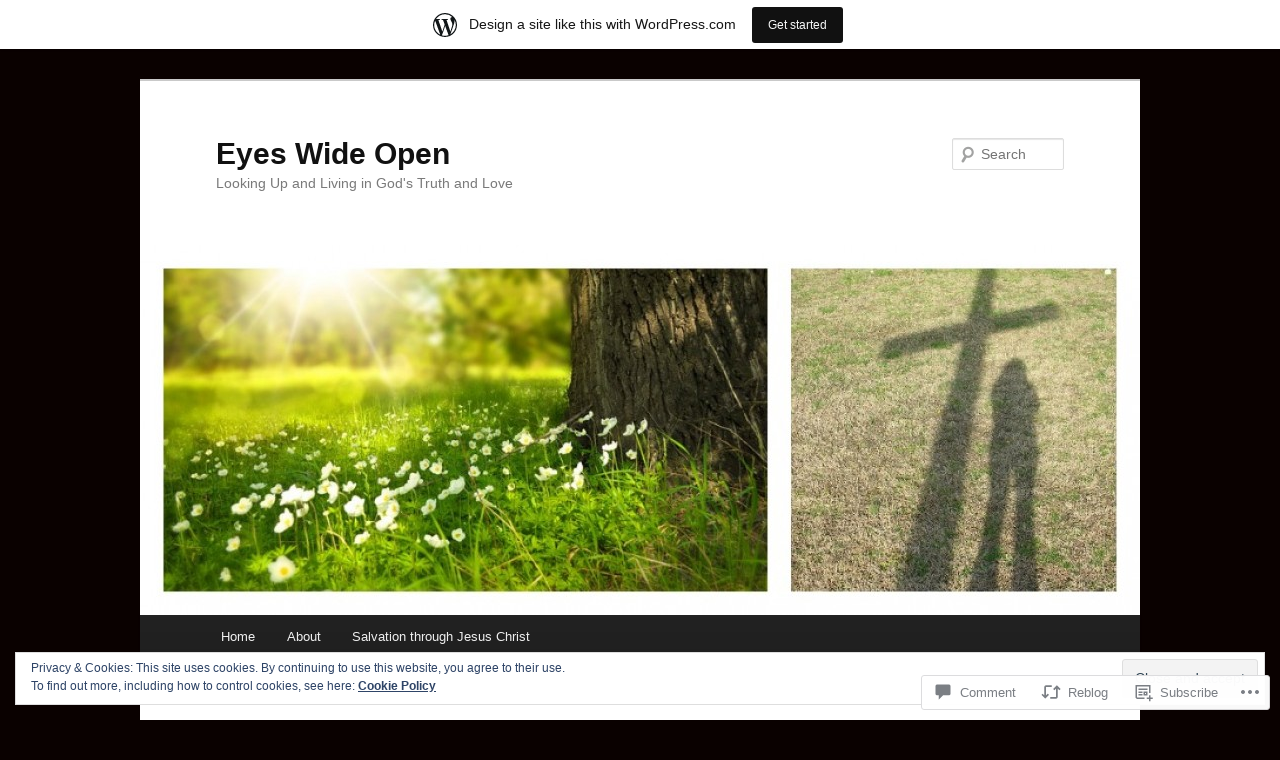

--- FILE ---
content_type: text/html; charset=UTF-8
request_url: https://ambirkelo.wordpress.com/2013/05/07/which-will-it-be/
body_size: 25335
content:
<!DOCTYPE html>
<!--[if IE 6]>
<html id="ie6" lang="en">
<![endif]-->
<!--[if IE 7]>
<html id="ie7" lang="en">
<![endif]-->
<!--[if IE 8]>
<html id="ie8" lang="en">
<![endif]-->
<!--[if !(IE 6) & !(IE 7) & !(IE 8)]><!-->
<html lang="en">
<!--<![endif]-->
<head>
<meta charset="UTF-8" />
<meta name="viewport" content="width=device-width" />
<title>
Which Will it Be? | Eyes Wide Open	</title>
<link rel="profile" href="https://gmpg.org/xfn/11" />
<link rel="stylesheet" type="text/css" media="all" href="https://s0.wp.com/wp-content/themes/pub/twentyeleven/style.css?m=1741693348i&amp;ver=20190507" />
<link rel="pingback" href="https://ambirkelo.wordpress.com/xmlrpc.php">
<!--[if lt IE 9]>
<script src="https://s0.wp.com/wp-content/themes/pub/twentyeleven/js/html5.js?m=1394055389i&amp;ver=3.7.0" type="text/javascript"></script>
<![endif]-->
<meta name='robots' content='max-image-preview:large' />
<meta name="google-site-verification" content="pl-UzK1AFUR-bmw-FozeslUE-_fr1AM4gLigVsj9IUg" />
<link rel='dns-prefetch' href='//s0.wp.com' />
<link rel='dns-prefetch' href='//widgets.wp.com' />
<link rel='dns-prefetch' href='//af.pubmine.com' />
<link rel="alternate" type="application/rss+xml" title="Eyes Wide Open &raquo; Feed" href="https://ambirkelo.wordpress.com/feed/" />
<link rel="alternate" type="application/rss+xml" title="Eyes Wide Open &raquo; Comments Feed" href="https://ambirkelo.wordpress.com/comments/feed/" />
<link rel="alternate" type="application/rss+xml" title="Eyes Wide Open &raquo; Which Will it&nbsp;Be? Comments Feed" href="https://ambirkelo.wordpress.com/2013/05/07/which-will-it-be/feed/" />
	<script type="text/javascript">
		/* <![CDATA[ */
		function addLoadEvent(func) {
			var oldonload = window.onload;
			if (typeof window.onload != 'function') {
				window.onload = func;
			} else {
				window.onload = function () {
					oldonload();
					func();
				}
			}
		}
		/* ]]> */
	</script>
	<link crossorigin='anonymous' rel='stylesheet' id='all-css-0-1' href='/_static/??-eJx9jNsKAjEMBX/IGhel4oP4Ld1tKN2mF5qU4t+7K6J4wcdJzgz0oqacBJNAbKpQcz4xdG8dCgO25ZuDR0Wmg2AsZAQZWK6E24l5A78DM0oxU3gwcEsQs220uBXXhlUls3zQvyL5gK/unb7mI2X3FKKpAcUnp0ZTYZm+X1b5Es/DUQ/6sDvp/XwDuKdkPw==&cssminify=yes' type='text/css' media='all' />
<style id='wp-emoji-styles-inline-css'>

	img.wp-smiley, img.emoji {
		display: inline !important;
		border: none !important;
		box-shadow: none !important;
		height: 1em !important;
		width: 1em !important;
		margin: 0 0.07em !important;
		vertical-align: -0.1em !important;
		background: none !important;
		padding: 0 !important;
	}
/*# sourceURL=wp-emoji-styles-inline-css */
</style>
<link crossorigin='anonymous' rel='stylesheet' id='all-css-2-1' href='/wp-content/plugins/gutenberg-core/v22.2.0/build/styles/block-library/style.css?m=1764855221i&cssminify=yes' type='text/css' media='all' />
<style id='wp-block-library-inline-css'>
.has-text-align-justify {
	text-align:justify;
}
.has-text-align-justify{text-align:justify;}

/*# sourceURL=wp-block-library-inline-css */
</style><style id='global-styles-inline-css'>
:root{--wp--preset--aspect-ratio--square: 1;--wp--preset--aspect-ratio--4-3: 4/3;--wp--preset--aspect-ratio--3-4: 3/4;--wp--preset--aspect-ratio--3-2: 3/2;--wp--preset--aspect-ratio--2-3: 2/3;--wp--preset--aspect-ratio--16-9: 16/9;--wp--preset--aspect-ratio--9-16: 9/16;--wp--preset--color--black: #000;--wp--preset--color--cyan-bluish-gray: #abb8c3;--wp--preset--color--white: #fff;--wp--preset--color--pale-pink: #f78da7;--wp--preset--color--vivid-red: #cf2e2e;--wp--preset--color--luminous-vivid-orange: #ff6900;--wp--preset--color--luminous-vivid-amber: #fcb900;--wp--preset--color--light-green-cyan: #7bdcb5;--wp--preset--color--vivid-green-cyan: #00d084;--wp--preset--color--pale-cyan-blue: #8ed1fc;--wp--preset--color--vivid-cyan-blue: #0693e3;--wp--preset--color--vivid-purple: #9b51e0;--wp--preset--color--blue: #1982d1;--wp--preset--color--dark-gray: #373737;--wp--preset--color--medium-gray: #666;--wp--preset--color--light-gray: #e2e2e2;--wp--preset--gradient--vivid-cyan-blue-to-vivid-purple: linear-gradient(135deg,rgb(6,147,227) 0%,rgb(155,81,224) 100%);--wp--preset--gradient--light-green-cyan-to-vivid-green-cyan: linear-gradient(135deg,rgb(122,220,180) 0%,rgb(0,208,130) 100%);--wp--preset--gradient--luminous-vivid-amber-to-luminous-vivid-orange: linear-gradient(135deg,rgb(252,185,0) 0%,rgb(255,105,0) 100%);--wp--preset--gradient--luminous-vivid-orange-to-vivid-red: linear-gradient(135deg,rgb(255,105,0) 0%,rgb(207,46,46) 100%);--wp--preset--gradient--very-light-gray-to-cyan-bluish-gray: linear-gradient(135deg,rgb(238,238,238) 0%,rgb(169,184,195) 100%);--wp--preset--gradient--cool-to-warm-spectrum: linear-gradient(135deg,rgb(74,234,220) 0%,rgb(151,120,209) 20%,rgb(207,42,186) 40%,rgb(238,44,130) 60%,rgb(251,105,98) 80%,rgb(254,248,76) 100%);--wp--preset--gradient--blush-light-purple: linear-gradient(135deg,rgb(255,206,236) 0%,rgb(152,150,240) 100%);--wp--preset--gradient--blush-bordeaux: linear-gradient(135deg,rgb(254,205,165) 0%,rgb(254,45,45) 50%,rgb(107,0,62) 100%);--wp--preset--gradient--luminous-dusk: linear-gradient(135deg,rgb(255,203,112) 0%,rgb(199,81,192) 50%,rgb(65,88,208) 100%);--wp--preset--gradient--pale-ocean: linear-gradient(135deg,rgb(255,245,203) 0%,rgb(182,227,212) 50%,rgb(51,167,181) 100%);--wp--preset--gradient--electric-grass: linear-gradient(135deg,rgb(202,248,128) 0%,rgb(113,206,126) 100%);--wp--preset--gradient--midnight: linear-gradient(135deg,rgb(2,3,129) 0%,rgb(40,116,252) 100%);--wp--preset--font-size--small: 13px;--wp--preset--font-size--medium: 20px;--wp--preset--font-size--large: 36px;--wp--preset--font-size--x-large: 42px;--wp--preset--font-family--albert-sans: 'Albert Sans', sans-serif;--wp--preset--font-family--alegreya: Alegreya, serif;--wp--preset--font-family--arvo: Arvo, serif;--wp--preset--font-family--bodoni-moda: 'Bodoni Moda', serif;--wp--preset--font-family--bricolage-grotesque: 'Bricolage Grotesque', sans-serif;--wp--preset--font-family--cabin: Cabin, sans-serif;--wp--preset--font-family--chivo: Chivo, sans-serif;--wp--preset--font-family--commissioner: Commissioner, sans-serif;--wp--preset--font-family--cormorant: Cormorant, serif;--wp--preset--font-family--courier-prime: 'Courier Prime', monospace;--wp--preset--font-family--crimson-pro: 'Crimson Pro', serif;--wp--preset--font-family--dm-mono: 'DM Mono', monospace;--wp--preset--font-family--dm-sans: 'DM Sans', sans-serif;--wp--preset--font-family--dm-serif-display: 'DM Serif Display', serif;--wp--preset--font-family--domine: Domine, serif;--wp--preset--font-family--eb-garamond: 'EB Garamond', serif;--wp--preset--font-family--epilogue: Epilogue, sans-serif;--wp--preset--font-family--fahkwang: Fahkwang, sans-serif;--wp--preset--font-family--figtree: Figtree, sans-serif;--wp--preset--font-family--fira-sans: 'Fira Sans', sans-serif;--wp--preset--font-family--fjalla-one: 'Fjalla One', sans-serif;--wp--preset--font-family--fraunces: Fraunces, serif;--wp--preset--font-family--gabarito: Gabarito, system-ui;--wp--preset--font-family--ibm-plex-mono: 'IBM Plex Mono', monospace;--wp--preset--font-family--ibm-plex-sans: 'IBM Plex Sans', sans-serif;--wp--preset--font-family--ibarra-real-nova: 'Ibarra Real Nova', serif;--wp--preset--font-family--instrument-serif: 'Instrument Serif', serif;--wp--preset--font-family--inter: Inter, sans-serif;--wp--preset--font-family--josefin-sans: 'Josefin Sans', sans-serif;--wp--preset--font-family--jost: Jost, sans-serif;--wp--preset--font-family--libre-baskerville: 'Libre Baskerville', serif;--wp--preset--font-family--libre-franklin: 'Libre Franklin', sans-serif;--wp--preset--font-family--literata: Literata, serif;--wp--preset--font-family--lora: Lora, serif;--wp--preset--font-family--merriweather: Merriweather, serif;--wp--preset--font-family--montserrat: Montserrat, sans-serif;--wp--preset--font-family--newsreader: Newsreader, serif;--wp--preset--font-family--noto-sans-mono: 'Noto Sans Mono', sans-serif;--wp--preset--font-family--nunito: Nunito, sans-serif;--wp--preset--font-family--open-sans: 'Open Sans', sans-serif;--wp--preset--font-family--overpass: Overpass, sans-serif;--wp--preset--font-family--pt-serif: 'PT Serif', serif;--wp--preset--font-family--petrona: Petrona, serif;--wp--preset--font-family--piazzolla: Piazzolla, serif;--wp--preset--font-family--playfair-display: 'Playfair Display', serif;--wp--preset--font-family--plus-jakarta-sans: 'Plus Jakarta Sans', sans-serif;--wp--preset--font-family--poppins: Poppins, sans-serif;--wp--preset--font-family--raleway: Raleway, sans-serif;--wp--preset--font-family--roboto: Roboto, sans-serif;--wp--preset--font-family--roboto-slab: 'Roboto Slab', serif;--wp--preset--font-family--rubik: Rubik, sans-serif;--wp--preset--font-family--rufina: Rufina, serif;--wp--preset--font-family--sora: Sora, sans-serif;--wp--preset--font-family--source-sans-3: 'Source Sans 3', sans-serif;--wp--preset--font-family--source-serif-4: 'Source Serif 4', serif;--wp--preset--font-family--space-mono: 'Space Mono', monospace;--wp--preset--font-family--syne: Syne, sans-serif;--wp--preset--font-family--texturina: Texturina, serif;--wp--preset--font-family--urbanist: Urbanist, sans-serif;--wp--preset--font-family--work-sans: 'Work Sans', sans-serif;--wp--preset--spacing--20: 0.44rem;--wp--preset--spacing--30: 0.67rem;--wp--preset--spacing--40: 1rem;--wp--preset--spacing--50: 1.5rem;--wp--preset--spacing--60: 2.25rem;--wp--preset--spacing--70: 3.38rem;--wp--preset--spacing--80: 5.06rem;--wp--preset--shadow--natural: 6px 6px 9px rgba(0, 0, 0, 0.2);--wp--preset--shadow--deep: 12px 12px 50px rgba(0, 0, 0, 0.4);--wp--preset--shadow--sharp: 6px 6px 0px rgba(0, 0, 0, 0.2);--wp--preset--shadow--outlined: 6px 6px 0px -3px rgb(255, 255, 255), 6px 6px rgb(0, 0, 0);--wp--preset--shadow--crisp: 6px 6px 0px rgb(0, 0, 0);}:where(.is-layout-flex){gap: 0.5em;}:where(.is-layout-grid){gap: 0.5em;}body .is-layout-flex{display: flex;}.is-layout-flex{flex-wrap: wrap;align-items: center;}.is-layout-flex > :is(*, div){margin: 0;}body .is-layout-grid{display: grid;}.is-layout-grid > :is(*, div){margin: 0;}:where(.wp-block-columns.is-layout-flex){gap: 2em;}:where(.wp-block-columns.is-layout-grid){gap: 2em;}:where(.wp-block-post-template.is-layout-flex){gap: 1.25em;}:where(.wp-block-post-template.is-layout-grid){gap: 1.25em;}.has-black-color{color: var(--wp--preset--color--black) !important;}.has-cyan-bluish-gray-color{color: var(--wp--preset--color--cyan-bluish-gray) !important;}.has-white-color{color: var(--wp--preset--color--white) !important;}.has-pale-pink-color{color: var(--wp--preset--color--pale-pink) !important;}.has-vivid-red-color{color: var(--wp--preset--color--vivid-red) !important;}.has-luminous-vivid-orange-color{color: var(--wp--preset--color--luminous-vivid-orange) !important;}.has-luminous-vivid-amber-color{color: var(--wp--preset--color--luminous-vivid-amber) !important;}.has-light-green-cyan-color{color: var(--wp--preset--color--light-green-cyan) !important;}.has-vivid-green-cyan-color{color: var(--wp--preset--color--vivid-green-cyan) !important;}.has-pale-cyan-blue-color{color: var(--wp--preset--color--pale-cyan-blue) !important;}.has-vivid-cyan-blue-color{color: var(--wp--preset--color--vivid-cyan-blue) !important;}.has-vivid-purple-color{color: var(--wp--preset--color--vivid-purple) !important;}.has-black-background-color{background-color: var(--wp--preset--color--black) !important;}.has-cyan-bluish-gray-background-color{background-color: var(--wp--preset--color--cyan-bluish-gray) !important;}.has-white-background-color{background-color: var(--wp--preset--color--white) !important;}.has-pale-pink-background-color{background-color: var(--wp--preset--color--pale-pink) !important;}.has-vivid-red-background-color{background-color: var(--wp--preset--color--vivid-red) !important;}.has-luminous-vivid-orange-background-color{background-color: var(--wp--preset--color--luminous-vivid-orange) !important;}.has-luminous-vivid-amber-background-color{background-color: var(--wp--preset--color--luminous-vivid-amber) !important;}.has-light-green-cyan-background-color{background-color: var(--wp--preset--color--light-green-cyan) !important;}.has-vivid-green-cyan-background-color{background-color: var(--wp--preset--color--vivid-green-cyan) !important;}.has-pale-cyan-blue-background-color{background-color: var(--wp--preset--color--pale-cyan-blue) !important;}.has-vivid-cyan-blue-background-color{background-color: var(--wp--preset--color--vivid-cyan-blue) !important;}.has-vivid-purple-background-color{background-color: var(--wp--preset--color--vivid-purple) !important;}.has-black-border-color{border-color: var(--wp--preset--color--black) !important;}.has-cyan-bluish-gray-border-color{border-color: var(--wp--preset--color--cyan-bluish-gray) !important;}.has-white-border-color{border-color: var(--wp--preset--color--white) !important;}.has-pale-pink-border-color{border-color: var(--wp--preset--color--pale-pink) !important;}.has-vivid-red-border-color{border-color: var(--wp--preset--color--vivid-red) !important;}.has-luminous-vivid-orange-border-color{border-color: var(--wp--preset--color--luminous-vivid-orange) !important;}.has-luminous-vivid-amber-border-color{border-color: var(--wp--preset--color--luminous-vivid-amber) !important;}.has-light-green-cyan-border-color{border-color: var(--wp--preset--color--light-green-cyan) !important;}.has-vivid-green-cyan-border-color{border-color: var(--wp--preset--color--vivid-green-cyan) !important;}.has-pale-cyan-blue-border-color{border-color: var(--wp--preset--color--pale-cyan-blue) !important;}.has-vivid-cyan-blue-border-color{border-color: var(--wp--preset--color--vivid-cyan-blue) !important;}.has-vivid-purple-border-color{border-color: var(--wp--preset--color--vivid-purple) !important;}.has-vivid-cyan-blue-to-vivid-purple-gradient-background{background: var(--wp--preset--gradient--vivid-cyan-blue-to-vivid-purple) !important;}.has-light-green-cyan-to-vivid-green-cyan-gradient-background{background: var(--wp--preset--gradient--light-green-cyan-to-vivid-green-cyan) !important;}.has-luminous-vivid-amber-to-luminous-vivid-orange-gradient-background{background: var(--wp--preset--gradient--luminous-vivid-amber-to-luminous-vivid-orange) !important;}.has-luminous-vivid-orange-to-vivid-red-gradient-background{background: var(--wp--preset--gradient--luminous-vivid-orange-to-vivid-red) !important;}.has-very-light-gray-to-cyan-bluish-gray-gradient-background{background: var(--wp--preset--gradient--very-light-gray-to-cyan-bluish-gray) !important;}.has-cool-to-warm-spectrum-gradient-background{background: var(--wp--preset--gradient--cool-to-warm-spectrum) !important;}.has-blush-light-purple-gradient-background{background: var(--wp--preset--gradient--blush-light-purple) !important;}.has-blush-bordeaux-gradient-background{background: var(--wp--preset--gradient--blush-bordeaux) !important;}.has-luminous-dusk-gradient-background{background: var(--wp--preset--gradient--luminous-dusk) !important;}.has-pale-ocean-gradient-background{background: var(--wp--preset--gradient--pale-ocean) !important;}.has-electric-grass-gradient-background{background: var(--wp--preset--gradient--electric-grass) !important;}.has-midnight-gradient-background{background: var(--wp--preset--gradient--midnight) !important;}.has-small-font-size{font-size: var(--wp--preset--font-size--small) !important;}.has-medium-font-size{font-size: var(--wp--preset--font-size--medium) !important;}.has-large-font-size{font-size: var(--wp--preset--font-size--large) !important;}.has-x-large-font-size{font-size: var(--wp--preset--font-size--x-large) !important;}.has-albert-sans-font-family{font-family: var(--wp--preset--font-family--albert-sans) !important;}.has-alegreya-font-family{font-family: var(--wp--preset--font-family--alegreya) !important;}.has-arvo-font-family{font-family: var(--wp--preset--font-family--arvo) !important;}.has-bodoni-moda-font-family{font-family: var(--wp--preset--font-family--bodoni-moda) !important;}.has-bricolage-grotesque-font-family{font-family: var(--wp--preset--font-family--bricolage-grotesque) !important;}.has-cabin-font-family{font-family: var(--wp--preset--font-family--cabin) !important;}.has-chivo-font-family{font-family: var(--wp--preset--font-family--chivo) !important;}.has-commissioner-font-family{font-family: var(--wp--preset--font-family--commissioner) !important;}.has-cormorant-font-family{font-family: var(--wp--preset--font-family--cormorant) !important;}.has-courier-prime-font-family{font-family: var(--wp--preset--font-family--courier-prime) !important;}.has-crimson-pro-font-family{font-family: var(--wp--preset--font-family--crimson-pro) !important;}.has-dm-mono-font-family{font-family: var(--wp--preset--font-family--dm-mono) !important;}.has-dm-sans-font-family{font-family: var(--wp--preset--font-family--dm-sans) !important;}.has-dm-serif-display-font-family{font-family: var(--wp--preset--font-family--dm-serif-display) !important;}.has-domine-font-family{font-family: var(--wp--preset--font-family--domine) !important;}.has-eb-garamond-font-family{font-family: var(--wp--preset--font-family--eb-garamond) !important;}.has-epilogue-font-family{font-family: var(--wp--preset--font-family--epilogue) !important;}.has-fahkwang-font-family{font-family: var(--wp--preset--font-family--fahkwang) !important;}.has-figtree-font-family{font-family: var(--wp--preset--font-family--figtree) !important;}.has-fira-sans-font-family{font-family: var(--wp--preset--font-family--fira-sans) !important;}.has-fjalla-one-font-family{font-family: var(--wp--preset--font-family--fjalla-one) !important;}.has-fraunces-font-family{font-family: var(--wp--preset--font-family--fraunces) !important;}.has-gabarito-font-family{font-family: var(--wp--preset--font-family--gabarito) !important;}.has-ibm-plex-mono-font-family{font-family: var(--wp--preset--font-family--ibm-plex-mono) !important;}.has-ibm-plex-sans-font-family{font-family: var(--wp--preset--font-family--ibm-plex-sans) !important;}.has-ibarra-real-nova-font-family{font-family: var(--wp--preset--font-family--ibarra-real-nova) !important;}.has-instrument-serif-font-family{font-family: var(--wp--preset--font-family--instrument-serif) !important;}.has-inter-font-family{font-family: var(--wp--preset--font-family--inter) !important;}.has-josefin-sans-font-family{font-family: var(--wp--preset--font-family--josefin-sans) !important;}.has-jost-font-family{font-family: var(--wp--preset--font-family--jost) !important;}.has-libre-baskerville-font-family{font-family: var(--wp--preset--font-family--libre-baskerville) !important;}.has-libre-franklin-font-family{font-family: var(--wp--preset--font-family--libre-franklin) !important;}.has-literata-font-family{font-family: var(--wp--preset--font-family--literata) !important;}.has-lora-font-family{font-family: var(--wp--preset--font-family--lora) !important;}.has-merriweather-font-family{font-family: var(--wp--preset--font-family--merriweather) !important;}.has-montserrat-font-family{font-family: var(--wp--preset--font-family--montserrat) !important;}.has-newsreader-font-family{font-family: var(--wp--preset--font-family--newsreader) !important;}.has-noto-sans-mono-font-family{font-family: var(--wp--preset--font-family--noto-sans-mono) !important;}.has-nunito-font-family{font-family: var(--wp--preset--font-family--nunito) !important;}.has-open-sans-font-family{font-family: var(--wp--preset--font-family--open-sans) !important;}.has-overpass-font-family{font-family: var(--wp--preset--font-family--overpass) !important;}.has-pt-serif-font-family{font-family: var(--wp--preset--font-family--pt-serif) !important;}.has-petrona-font-family{font-family: var(--wp--preset--font-family--petrona) !important;}.has-piazzolla-font-family{font-family: var(--wp--preset--font-family--piazzolla) !important;}.has-playfair-display-font-family{font-family: var(--wp--preset--font-family--playfair-display) !important;}.has-plus-jakarta-sans-font-family{font-family: var(--wp--preset--font-family--plus-jakarta-sans) !important;}.has-poppins-font-family{font-family: var(--wp--preset--font-family--poppins) !important;}.has-raleway-font-family{font-family: var(--wp--preset--font-family--raleway) !important;}.has-roboto-font-family{font-family: var(--wp--preset--font-family--roboto) !important;}.has-roboto-slab-font-family{font-family: var(--wp--preset--font-family--roboto-slab) !important;}.has-rubik-font-family{font-family: var(--wp--preset--font-family--rubik) !important;}.has-rufina-font-family{font-family: var(--wp--preset--font-family--rufina) !important;}.has-sora-font-family{font-family: var(--wp--preset--font-family--sora) !important;}.has-source-sans-3-font-family{font-family: var(--wp--preset--font-family--source-sans-3) !important;}.has-source-serif-4-font-family{font-family: var(--wp--preset--font-family--source-serif-4) !important;}.has-space-mono-font-family{font-family: var(--wp--preset--font-family--space-mono) !important;}.has-syne-font-family{font-family: var(--wp--preset--font-family--syne) !important;}.has-texturina-font-family{font-family: var(--wp--preset--font-family--texturina) !important;}.has-urbanist-font-family{font-family: var(--wp--preset--font-family--urbanist) !important;}.has-work-sans-font-family{font-family: var(--wp--preset--font-family--work-sans) !important;}
/*# sourceURL=global-styles-inline-css */
</style>

<style id='classic-theme-styles-inline-css'>
/*! This file is auto-generated */
.wp-block-button__link{color:#fff;background-color:#32373c;border-radius:9999px;box-shadow:none;text-decoration:none;padding:calc(.667em + 2px) calc(1.333em + 2px);font-size:1.125em}.wp-block-file__button{background:#32373c;color:#fff;text-decoration:none}
/*# sourceURL=/wp-includes/css/classic-themes.min.css */
</style>
<link crossorigin='anonymous' rel='stylesheet' id='all-css-4-1' href='/_static/??-eJx9j9sOwjAIhl/ISjTzdGF8FNMD0c7RNYVuPr4sy27U7IbADx8/wJiN75NgEqBqclcfMTH4vqDqlK2AThCGaLFD0rGtZ97Af2yM4YGiOC+5EXyvI1ltjHO5ILPRSLGSkad68RrXomTrX0alecXcAK5p6d0HTKEvYKv0ZEWi/6GAiwdXYxdgwOLUWcXpS/6up1tudN2djud9c2maQ/sBK5V29A==&cssminify=yes' type='text/css' media='all' />
<link rel='stylesheet' id='verbum-gutenberg-css-css' href='https://widgets.wp.com/verbum-block-editor/block-editor.css?ver=1738686361' media='all' />
<link crossorigin='anonymous' rel='stylesheet' id='all-css-6-1' href='/_static/??-eJyNjUEOwjAMBD9EMK0AwQHxF1uGBpw4qp1G/T2BKxLiuKsZDbQSSLNzdvCJExuUiuCtHysLL5wBRelpWzLbwB+4+SocWiFNX06qoUi9x2xgFY3mWDxqXzcV0faLn3ThOWBFlF79RN74NV2G4zie9ufdcHi8AGETTeI=&cssminify=yes' type='text/css' media='all' />
<style id='jetpack_facebook_likebox-inline-css'>
.widget_facebook_likebox {
	overflow: hidden;
}

/*# sourceURL=/wp-content/mu-plugins/jetpack-plugin/sun/modules/widgets/facebook-likebox/style.css */
</style>
<link crossorigin='anonymous' rel='stylesheet' id='all-css-8-1' href='/_static/??-eJzTLy/QTc7PK0nNK9HPLdUtyClNz8wr1i9KTcrJTwcy0/WTi5G5ekCujj52Temp+bo5+cmJJZn5eSgc3bScxMwikFb7XFtDE1NLExMLc0OTLACohS2q&cssminify=yes' type='text/css' media='all' />
<style id='jetpack-global-styles-frontend-style-inline-css'>
:root { --font-headings: unset; --font-base: unset; --font-headings-default: -apple-system,BlinkMacSystemFont,"Segoe UI",Roboto,Oxygen-Sans,Ubuntu,Cantarell,"Helvetica Neue",sans-serif; --font-base-default: -apple-system,BlinkMacSystemFont,"Segoe UI",Roboto,Oxygen-Sans,Ubuntu,Cantarell,"Helvetica Neue",sans-serif;}
/*# sourceURL=jetpack-global-styles-frontend-style-inline-css */
</style>
<link crossorigin='anonymous' rel='stylesheet' id='all-css-10-1' href='/_static/??-eJyNjtEKwjAMRX/IGNTN4YP4KdK1tctMm7G0DP/eKXtRQfZ2D+SeG5wGsJKyTxljgYFLoKTY+zwYe18YtSSM4gp7Re3M6J1x7vGOlMLWqm5wtehKyaKKJcPAEkQ/4EeWOx/n2a7CwNIa/rc2kQs+K84nS4YwkgOTHDBpXtNt5zcUCG7CLNMXvgSXeN419WHfnI5V3T8BhmF3dg==&cssminify=yes' type='text/css' media='all' />
<script type="text/javascript" id="jetpack_related-posts-js-extra">
/* <![CDATA[ */
var related_posts_js_options = {"post_heading":"h4"};
//# sourceURL=jetpack_related-posts-js-extra
/* ]]> */
</script>
<script type="text/javascript" id="wpcom-actionbar-placeholder-js-extra">
/* <![CDATA[ */
var actionbardata = {"siteID":"44144286","postID":"6142","siteURL":"https://ambirkelo.wordpress.com","xhrURL":"https://ambirkelo.wordpress.com/wp-admin/admin-ajax.php","nonce":"2b4b87fe72","isLoggedIn":"","statusMessage":"","subsEmailDefault":"instantly","proxyScriptUrl":"https://s0.wp.com/wp-content/js/wpcom-proxy-request.js?m=1513050504i&amp;ver=20211021","shortlink":"https://wp.me/p2ZdWC-1B4","i18n":{"followedText":"New posts from this site will now appear in your \u003Ca href=\"https://wordpress.com/reader\"\u003EReader\u003C/a\u003E","foldBar":"Collapse this bar","unfoldBar":"Expand this bar","shortLinkCopied":"Shortlink copied to clipboard."}};
//# sourceURL=wpcom-actionbar-placeholder-js-extra
/* ]]> */
</script>
<script type="text/javascript" id="jetpack-mu-wpcom-settings-js-before">
/* <![CDATA[ */
var JETPACK_MU_WPCOM_SETTINGS = {"assetsUrl":"https://s0.wp.com/wp-content/mu-plugins/jetpack-mu-wpcom-plugin/sun/jetpack_vendor/automattic/jetpack-mu-wpcom/src/build/"};
//# sourceURL=jetpack-mu-wpcom-settings-js-before
/* ]]> */
</script>
<script crossorigin='anonymous' type='text/javascript'  src='/_static/??-eJx9jeEKwjAMhF/ILE4Y2x/xUWRr62htm9C0m769UxSngr+S4+67w5lBUcwmZgwF2JfRRkFnMvfq/NQoJeLRRoVDsV5jMr7PRgOTZPlUVbCxcrLBVa9bMj4DJ7pcv73VppRBVLKcLS3qRN7T/Cc+Wz2aZd69XhhKYJis+aEGT+Obo6R7LaB8L2IevAqM0+5+IFKEUXNaKg5hX7dNs63rtuvcDaLPbnk='></script>
<script type="text/javascript" id="rlt-proxy-js-after">
/* <![CDATA[ */
	rltInitialize( {"token":null,"iframeOrigins":["https:\/\/widgets.wp.com"]} );
//# sourceURL=rlt-proxy-js-after
/* ]]> */
</script>
<link rel="EditURI" type="application/rsd+xml" title="RSD" href="https://ambirkelo.wordpress.com/xmlrpc.php?rsd" />
<meta name="generator" content="WordPress.com" />
<link rel="canonical" href="https://ambirkelo.wordpress.com/2013/05/07/which-will-it-be/" />
<link rel='shortlink' href='https://wp.me/p2ZdWC-1B4' />
<link rel="alternate" type="application/json+oembed" href="https://public-api.wordpress.com/oembed/?format=json&amp;url=https%3A%2F%2Fambirkelo.wordpress.com%2F2013%2F05%2F07%2Fwhich-will-it-be%2F&amp;for=wpcom-auto-discovery" /><link rel="alternate" type="application/xml+oembed" href="https://public-api.wordpress.com/oembed/?format=xml&amp;url=https%3A%2F%2Fambirkelo.wordpress.com%2F2013%2F05%2F07%2Fwhich-will-it-be%2F&amp;for=wpcom-auto-discovery" />
<!-- Jetpack Open Graph Tags -->
<meta property="og:type" content="article" />
<meta property="og:title" content="Which Will it Be?" />
<meta property="og:url" content="https://ambirkelo.wordpress.com/2013/05/07/which-will-it-be/" />
<meta property="og:description" content="Today,&nbsp;if we&#8217;re &#8220;offended&#8221;&#8230; Or unjustly accused&#8230; Which Will it Be? Seeds or Weeds? Today if we&#8217;re mistreated&#8230; End up feeling used&#8230; Which Will it…" />
<meta property="article:published_time" content="2013-05-07T04:08:49+00:00" />
<meta property="article:modified_time" content="2013-05-07T04:08:49+00:00" />
<meta property="og:site_name" content="Eyes Wide Open" />
<meta property="og:image" content="https://ambirkelo.wordpress.com/wp-content/uploads/2013/05/5046_5046_51.jpg" />
<meta property="og:image:width" content="458" />
<meta property="og:image:height" content="284" />
<meta property="og:image:alt" content="Photo Credit Laurie Cosgrove via www.CreationSwap.com" />
<meta property="og:locale" content="en_US" />
<meta property="fb:app_id" content="249643311490" />
<meta property="article:publisher" content="https://www.facebook.com/WordPresscom" />
<meta name="twitter:text:title" content="Which Will it&nbsp;Be?" />
<meta name="twitter:image" content="https://ambirkelo.wordpress.com/wp-content/uploads/2013/05/5046_5046_51.jpg?w=640" />
<meta name="twitter:image:alt" content="Photo Credit Laurie Cosgrove via www.CreationSwap.com" />
<meta name="twitter:card" content="summary_large_image" />

<!-- End Jetpack Open Graph Tags -->
<link rel="shortcut icon" type="image/x-icon" href="https://secure.gravatar.com/blavatar/3e5fe8ffeadc1e55d9d9f5f25bd3fd803cf91e5fb8194de20aa1d07433f7059c?s=32" sizes="16x16" />
<link rel="icon" type="image/x-icon" href="https://secure.gravatar.com/blavatar/3e5fe8ffeadc1e55d9d9f5f25bd3fd803cf91e5fb8194de20aa1d07433f7059c?s=32" sizes="16x16" />
<link rel="apple-touch-icon" href="https://secure.gravatar.com/blavatar/3e5fe8ffeadc1e55d9d9f5f25bd3fd803cf91e5fb8194de20aa1d07433f7059c?s=114" />
<link rel='openid.server' href='https://ambirkelo.wordpress.com/?openidserver=1' />
<link rel='openid.delegate' href='https://ambirkelo.wordpress.com/' />
<link rel="search" type="application/opensearchdescription+xml" href="https://ambirkelo.wordpress.com/osd.xml" title="Eyes Wide Open" />
<link rel="search" type="application/opensearchdescription+xml" href="https://s1.wp.com/opensearch.xml" title="WordPress.com" />
<meta name="theme-color" content="#0a0100" />
	<style>
		/* Link color */
		a,
		#site-title a:focus,
		#site-title a:hover,
		#site-title a:active,
		.entry-title a:hover,
		.entry-title a:focus,
		.entry-title a:active,
		.widget_twentyeleven_ephemera .comments-link a:hover,
		section.recent-posts .other-recent-posts a[rel="bookmark"]:hover,
		section.recent-posts .other-recent-posts .comments-link a:hover,
		.format-image footer.entry-meta a:hover,
		#site-generator a:hover {
			color: #3a9c51;
		}
		section.recent-posts .other-recent-posts .comments-link a:hover {
			border-color: #3a9c51;
		}
		article.feature-image.small .entry-summary p a:hover,
		.entry-header .comments-link a:hover,
		.entry-header .comments-link a:focus,
		.entry-header .comments-link a:active,
		.feature-slider a.active {
			background-color: #3a9c51;
		}
	</style>
			<style type="text/css">
			.recentcomments a {
				display: inline !important;
				padding: 0 !important;
				margin: 0 !important;
			}

			table.recentcommentsavatartop img.avatar, table.recentcommentsavatarend img.avatar {
				border: 0px;
				margin: 0;
			}

			table.recentcommentsavatartop a, table.recentcommentsavatarend a {
				border: 0px !important;
				background-color: transparent !important;
			}

			td.recentcommentsavatarend, td.recentcommentsavatartop {
				padding: 0px 0px 1px 0px;
				margin: 0px;
			}

			td.recentcommentstextend {
				border: none !important;
				padding: 0px 0px 2px 10px;
			}

			.rtl td.recentcommentstextend {
				padding: 0px 10px 2px 0px;
			}

			td.recentcommentstexttop {
				border: none;
				padding: 0px 0px 0px 10px;
			}

			.rtl td.recentcommentstexttop {
				padding: 0px 10px 0px 0px;
			}
		</style>
		<meta name="description" content="Today,&nbsp;if we&#039;re &quot;offended&quot;... Or unjustly accused... Which Will it Be? Seeds or Weeds? Today if we&#039;re mistreated... End up feeling used... Which Will it Be? Seeds or Weeds? Today if we&#039;re yelled at... Told to go back home... Which Will it Be? Seeds or Weeds? Today if we&#039;re receivers... Of wrath, then left alone... Which&hellip;" />
<style type="text/css" id="custom-background-css">
body.custom-background { background-color: #0a0100; }
</style>
	<script type="text/javascript">
/* <![CDATA[ */
var wa_client = {}; wa_client.cmd = []; wa_client.config = { 'blog_id': 44144286, 'blog_language': 'en', 'is_wordads': false, 'hosting_type': 0, 'afp_account_id': null, 'afp_host_id': 5038568878849053, 'theme': 'pub/twentyeleven', '_': { 'title': 'Advertisement', 'privacy_settings': 'Privacy Settings' }, 'formats': [ 'inline', 'belowpost', 'bottom_sticky', 'sidebar_sticky_right', 'sidebar', 'gutenberg_rectangle', 'gutenberg_leaderboard', 'gutenberg_mobile_leaderboard', 'gutenberg_skyscraper' ] };
/* ]]> */
</script>
		<script type="text/javascript">

			window.doNotSellCallback = function() {

				var linkElements = [
					'a[href="https://wordpress.com/?ref=footer_blog"]',
					'a[href="https://wordpress.com/?ref=footer_website"]',
					'a[href="https://wordpress.com/?ref=vertical_footer"]',
					'a[href^="https://wordpress.com/?ref=footer_segment_"]',
				].join(',');

				var dnsLink = document.createElement( 'a' );
				dnsLink.href = 'https://wordpress.com/advertising-program-optout/';
				dnsLink.classList.add( 'do-not-sell-link' );
				dnsLink.rel = 'nofollow';
				dnsLink.style.marginLeft = '0.5em';
				dnsLink.textContent = 'Do Not Sell or Share My Personal Information';

				var creditLinks = document.querySelectorAll( linkElements );

				if ( 0 === creditLinks.length ) {
					return false;
				}

				Array.prototype.forEach.call( creditLinks, function( el ) {
					el.insertAdjacentElement( 'afterend', dnsLink );
				});

				return true;
			};

		</script>
		<style type="text/css" id="custom-colors-css">#access {
	background-image: -webkit-linear-gradient( rgba(0,0,0,0), rgba(0,0,0,0.08) );
	background-image: -moz-linear-gradient( rgba(0,0,0,0), rgba(0,0,0,0.08) );
	background-image: linear-gradient( rgba(0,0,0,0), rgba(0,0,0,0.08) );
	box-shadow: rgba(0, 0, 0, 0.2) 0px 1px 2px;
}
#branding .only-search #s { border-color: #000;}
#branding .only-search #s { border-color: rgba( 0, 0, 0, 0.2 );}
#site-generator { border-color: #000;}
#site-generator { border-color: rgba( 0, 0, 0, 0.1 );}
#branding .only-search #s { background-color: #fff;}
#branding .only-search #s { background-color: rgba( 255, 255, 255, 0.4 );}
#branding .only-search #s:focus { background-color: #fff;}
#branding .only-search #s:focus { background-color: rgba( 255, 255, 255, 0.9 );}
#access a { color: #EEEEEE;}
#access li:hover > a, #access a:focus { color: #373737;}
#branding .only-search #s { color: #373737;}
body { background-color: #e2e2e2;}
#site-generator { background-color: #e2e2e2;}
#site-generator { background-color: rgba( 226, 226, 226, 0.1 );}
#branding { border-color: #C9C9C9;}
#access { background-color: #222222;}
#access li:hover > a, #access a:focus { background: #f9f9f9;}
.entry-title, .entry-title a, .singular .entry-title { color: #222222;}
.entry-title a:hover, .entry-title a:focus { color: #070707;}
a, #site-title a:focus, #site-title a:hover, #site-title a:active, .entry-title a:active, .widget_twentyeleven_ephemera .comments-link a:hover, section.recent-posts .other-recent-posts a[rel="bookmark"]:hover, section.recent-posts .other-recent-posts .comments-link a:hover, .format-image footer.entry-meta a:hover, #site-generator a:hover { color: #1470B7;}
section.recent-posts .other-recent-posts .comments-link a:hover { border-color: #1b8be0;}
article.feature-image.small .entry-summary p a:hover, .entry-header .comments-link a:hover, .entry-header .comments-link a:focus, .entry-header .comments-link a:active, .feature-slider a.active { background-color: #1b8be0;}
</style>
<script type="text/javascript">
	window.google_analytics_uacct = "UA-52447-2";
</script>

<script type="text/javascript">
	var _gaq = _gaq || [];
	_gaq.push(['_setAccount', 'UA-52447-2']);
	_gaq.push(['_gat._anonymizeIp']);
	_gaq.push(['_setDomainName', 'wordpress.com']);
	_gaq.push(['_initData']);
	_gaq.push(['_trackPageview']);

	(function() {
		var ga = document.createElement('script'); ga.type = 'text/javascript'; ga.async = true;
		ga.src = ('https:' == document.location.protocol ? 'https://ssl' : 'http://www') + '.google-analytics.com/ga.js';
		(document.getElementsByTagName('head')[0] || document.getElementsByTagName('body')[0]).appendChild(ga);
	})();
</script>
<link crossorigin='anonymous' rel='stylesheet' id='all-css-0-3' href='/wp-content/mu-plugins/jetpack-plugin/sun/_inc/build/subscriptions/subscriptions.min.css?m=1753981412i&cssminify=yes' type='text/css' media='all' />
</head>

<body class="wp-singular post-template-default single single-post postid-6142 single-format-standard custom-background wp-embed-responsive wp-theme-pubtwentyeleven customizer-styles-applied single-author singular two-column right-sidebar jetpack-reblog-enabled has-marketing-bar has-marketing-bar-theme-twenty-eleven">
<div class="skip-link"><a class="assistive-text" href="#content">Skip to primary content</a></div><div id="page" class="hfeed">
	<header id="branding">
			<hgroup>
				<h1 id="site-title"><span><a href="https://ambirkelo.wordpress.com/" rel="home">Eyes Wide Open</a></span></h1>
				<h2 id="site-description">Looking Up and Living in God&#039;s Truth and Love</h2>
			</hgroup>

						<a href="https://ambirkelo.wordpress.com/">
									<img src="https://ambirkelo.wordpress.com/wp-content/uploads/2014/05/cropped-picmonkey-collage1.jpg" width="1000" height="370" alt="Eyes Wide Open" />
								</a>
			
									<form method="get" id="searchform" action="https://ambirkelo.wordpress.com/">
		<label for="s" class="assistive-text">Search</label>
		<input type="text" class="field" name="s" id="s" placeholder="Search" />
		<input type="submit" class="submit" name="submit" id="searchsubmit" value="Search" />
	</form>
			
			<nav id="access">
				<h3 class="assistive-text">Main menu</h3>
				<div class="menu"><ul>
<li ><a href="https://ambirkelo.wordpress.com/">Home</a></li><li class="page_item page-item-1"><a href="https://ambirkelo.wordpress.com/about/">About</a></li>
<li class="page_item page-item-748"><a href="https://ambirkelo.wordpress.com/salvation-through-jesus-christ/">Salvation through Jesus&nbsp;Christ</a></li>
</ul></div>
			</nav><!-- #access -->
	</header><!-- #branding -->


	<div id="main">

		<div id="primary">
			<div id="content" role="main">

				
					<nav id="nav-single">
						<h3 class="assistive-text">Post navigation</h3>
						<span class="nav-previous"><a href="https://ambirkelo.wordpress.com/2013/05/06/pentagon-defends-unconstitutional-policy-against-soldiers-sharing-faith/" rel="prev"><span class="meta-nav">&larr;</span> Previous</a></span>
						<span class="nav-next"><a href="https://ambirkelo.wordpress.com/2013/05/07/count-the-cost/" rel="next">Next <span class="meta-nav">&rarr;</span></a></span>
					</nav><!-- #nav-single -->

					
<article id="post-6142" class="post-6142 post type-post status-publish format-standard hentry category-christian-prose-and-praise category-faith category-uncategorized tag-anxiety tag-christian tag-christianity tag-depression tag-encouragement tag-faith-2 tag-family tag-grief tag-health tag-inspiration tag-stress tag-women">
	<header class="entry-header">
		<h1 class="entry-title">Which Will it&nbsp;Be?</h1>

				<div class="entry-meta">
						<span class="sep">Posted on </span><a href="https://ambirkelo.wordpress.com/2013/05/07/which-will-it-be/" title="4:08 am" rel="bookmark"><time class="entry-date" datetime="2013-05-07T04:08:49+00:00">May 7, 2013</time></a><span class="by-author"> <span class="sep"> by </span> <span class="author vcard"><a class="url fn n" href="https://ambirkelo.wordpress.com/author/abirkel1/" title="View all posts by Annie B" rel="author">Annie B</a></span></span>		</div><!-- .entry-meta -->
			</header><!-- .entry-header -->

	<div class="entry-content">
		<div data-shortcode="caption" id="attachment_6146" style="width: 468px" class="wp-caption alignnone"><a href="https://ambirkelo.wordpress.com/wp-content/uploads/2013/05/5046_5046_51.jpg"><img aria-describedby="caption-attachment-6146" class="size-full wp-image-6146" alt="Photo Credit Laurie Cosgrove via www.CreationSwap.com" src="https://ambirkelo.wordpress.com/wp-content/uploads/2013/05/5046_5046_51.jpg?w=584"   srcset="https://ambirkelo.wordpress.com/wp-content/uploads/2013/05/5046_5046_51.jpg 458w, https://ambirkelo.wordpress.com/wp-content/uploads/2013/05/5046_5046_51.jpg?w=150&amp;h=93 150w, https://ambirkelo.wordpress.com/wp-content/uploads/2013/05/5046_5046_51.jpg?w=300&amp;h=186 300w" sizes="(max-width: 458px) 100vw, 458px" /></a><p id="caption-attachment-6146" class="wp-caption-text">Photo Credit Laurie Cosgrove via <a href="http://www.CreationSwap.com" rel="nofollow">http://www.CreationSwap.com</a></p></div>
<p>Today,&nbsp;if we&#8217;re &#8220;offended&#8221;&#8230;</p>
<p>Or unjustly accused&#8230;</p>
<p>Which Will it Be?</p>
<p>Seeds or Weeds?</p>
<p>Today if we&#8217;re mistreated&#8230;</p>
<p>End up feeling used&#8230;</p>
<p>Which Will it Be?</p>
<p>Seeds or Weeds?</p>
<p>Today if we&#8217;re yelled at&#8230;</p>
<p>Told to go back home&#8230;</p>
<p>Which Will it Be?</p>
<p>Seeds or Weeds?</p>
<p>Today if we&#8217;re receivers&#8230;</p>
<p>Of wrath, then left alone&#8230;</p>
<p>Which Will it Be?</p>
<p>Seeds or Weeds?</p>
<p>Choose seeds with me today Friends.&nbsp; 🙂</p>
<p><a href="https://ambirkelo.wordpress.com/wp-content/uploads/2013/04/goldcrosswhite11.gif"><img class="alignnone size-full wp-image-5959" alt="goldcrosswhite[1]" src="https://ambirkelo.wordpress.com/wp-content/uploads/2013/04/goldcrosswhite11.gif?w=584"   /></a></p>
<div id="atatags-370373-696cfe0422d37">
		<script type="text/javascript">
			__ATA = window.__ATA || {};
			__ATA.cmd = window.__ATA.cmd || [];
			__ATA.cmd.push(function() {
				__ATA.initVideoSlot('atatags-370373-696cfe0422d37', {
					sectionId: '370373',
					format: 'inread'
				});
			});
		</script>
	</div><span id="wordads-inline-marker" style="display: none;"></span><div id="jp-post-flair" class="sharedaddy sd-like-enabled sd-sharing-enabled"><div class="sharedaddy sd-sharing-enabled"><div class="robots-nocontent sd-block sd-social sd-social-icon-text sd-sharing"><h3 class="sd-title">Share this:</h3><div class="sd-content"><ul><li class="share-facebook"><a rel="nofollow noopener noreferrer"
				data-shared="sharing-facebook-6142"
				class="share-facebook sd-button share-icon"
				href="https://ambirkelo.wordpress.com/2013/05/07/which-will-it-be/?share=facebook"
				target="_blank"
				aria-labelledby="sharing-facebook-6142"
				>
				<span id="sharing-facebook-6142" hidden>Share on Facebook (Opens in new window)</span>
				<span>Facebook</span>
			</a></li><li class="share-email"><a rel="nofollow noopener noreferrer"
				data-shared="sharing-email-6142"
				class="share-email sd-button share-icon"
				href="mailto:?subject=%5BShared%20Post%5D%20Which%20Will%20it%20Be%3F&#038;body=https%3A%2F%2Fambirkelo.wordpress.com%2F2013%2F05%2F07%2Fwhich-will-it-be%2F&#038;share=email"
				target="_blank"
				aria-labelledby="sharing-email-6142"
				data-email-share-error-title="Do you have email set up?" data-email-share-error-text="If you&#039;re having problems sharing via email, you might not have email set up for your browser. You may need to create a new email yourself." data-email-share-nonce="d7934f3535" data-email-share-track-url="https://ambirkelo.wordpress.com/2013/05/07/which-will-it-be/?share=email">
				<span id="sharing-email-6142" hidden>Email a link to a friend (Opens in new window)</span>
				<span>Email</span>
			</a></li><li class="share-twitter"><a rel="nofollow noopener noreferrer"
				data-shared="sharing-twitter-6142"
				class="share-twitter sd-button share-icon"
				href="https://ambirkelo.wordpress.com/2013/05/07/which-will-it-be/?share=twitter"
				target="_blank"
				aria-labelledby="sharing-twitter-6142"
				>
				<span id="sharing-twitter-6142" hidden>Share on X (Opens in new window)</span>
				<span>X</span>
			</a></li><li class="share-linkedin"><a rel="nofollow noopener noreferrer"
				data-shared="sharing-linkedin-6142"
				class="share-linkedin sd-button share-icon"
				href="https://ambirkelo.wordpress.com/2013/05/07/which-will-it-be/?share=linkedin"
				target="_blank"
				aria-labelledby="sharing-linkedin-6142"
				>
				<span id="sharing-linkedin-6142" hidden>Share on LinkedIn (Opens in new window)</span>
				<span>LinkedIn</span>
			</a></li><li class="share-pinterest"><a rel="nofollow noopener noreferrer"
				data-shared="sharing-pinterest-6142"
				class="share-pinterest sd-button share-icon"
				href="https://ambirkelo.wordpress.com/2013/05/07/which-will-it-be/?share=pinterest"
				target="_blank"
				aria-labelledby="sharing-pinterest-6142"
				>
				<span id="sharing-pinterest-6142" hidden>Share on Pinterest (Opens in new window)</span>
				<span>Pinterest</span>
			</a></li><li class="share-print"><a rel="nofollow noopener noreferrer"
				data-shared="sharing-print-6142"
				class="share-print sd-button share-icon"
				href="https://ambirkelo.wordpress.com/2013/05/07/which-will-it-be/#print?share=print"
				target="_blank"
				aria-labelledby="sharing-print-6142"
				>
				<span id="sharing-print-6142" hidden>Print (Opens in new window)</span>
				<span>Print</span>
			</a></li><li class="share-end"></li></ul></div></div></div><div class='sharedaddy sd-block sd-like jetpack-likes-widget-wrapper jetpack-likes-widget-unloaded' id='like-post-wrapper-44144286-6142-696cfe0424714' data-src='//widgets.wp.com/likes/index.html?ver=20260118#blog_id=44144286&amp;post_id=6142&amp;origin=ambirkelo.wordpress.com&amp;obj_id=44144286-6142-696cfe0424714' data-name='like-post-frame-44144286-6142-696cfe0424714' data-title='Like or Reblog'><div class='likes-widget-placeholder post-likes-widget-placeholder' style='height: 55px;'><span class='button'><span>Like</span></span> <span class='loading'>Loading...</span></div><span class='sd-text-color'></span><a class='sd-link-color'></a></div>
<div id='jp-relatedposts' class='jp-relatedposts' >
	<h3 class="jp-relatedposts-headline"><em>Related</em></h3>
</div></div>			</div><!-- .entry-content -->

	<footer class="entry-meta">
		This entry was posted in <a href="https://ambirkelo.wordpress.com/category/christian-prose-and-praise/" rel="category tag">Christian Prose and Praise</a>, <a href="https://ambirkelo.wordpress.com/category/faith/" rel="category tag">Faith</a>, <a href="https://ambirkelo.wordpress.com/category/uncategorized/" rel="category tag">Uncategorized</a> and tagged <a href="https://ambirkelo.wordpress.com/tag/anxiety/" rel="tag">Anxiety</a>, <a href="https://ambirkelo.wordpress.com/tag/christian/" rel="tag">Christian</a>, <a href="https://ambirkelo.wordpress.com/tag/christianity/" rel="tag">christianity</a>, <a href="https://ambirkelo.wordpress.com/tag/depression/" rel="tag">DEPRESSION</a>, <a href="https://ambirkelo.wordpress.com/tag/encouragement/" rel="tag">encouragement</a>, <a href="https://ambirkelo.wordpress.com/tag/faith-2/" rel="tag">faith</a>, <a href="https://ambirkelo.wordpress.com/tag/family/" rel="tag">family</a>, <a href="https://ambirkelo.wordpress.com/tag/grief/" rel="tag">Grief</a>, <a href="https://ambirkelo.wordpress.com/tag/health/" rel="tag">health</a>, <a href="https://ambirkelo.wordpress.com/tag/inspiration/" rel="tag">inspiration</a>, <a href="https://ambirkelo.wordpress.com/tag/stress/" rel="tag">STRESS</a>, <a href="https://ambirkelo.wordpress.com/tag/women/" rel="tag">Women</a> by <a href="https://ambirkelo.wordpress.com/author/abirkel1/">Annie B</a>. Bookmark the <a href="https://ambirkelo.wordpress.com/2013/05/07/which-will-it-be/" title="Permalink to Which Will it&nbsp;Be?" rel="bookmark">permalink</a>.
		
			</footer><!-- .entry-meta -->
</article><!-- #post-6142 -->

						<div id="comments">
	
	
			<h2 id="comments-title">
			4 thoughts on &ldquo;<span>Which Will it&nbsp;Be?</span>&rdquo;		</h2>

		
		<ol class="commentlist">
					<li class="comment byuser comment-author-lithakate even thread-even depth-1" id="li-comment-1535">
		<article id="comment-1535" class="comment">
			<footer class="comment-meta">
				<div class="comment-author vcard">
					<img referrerpolicy="no-referrer" alt='Lyn&#039;s avatar' src='https://1.gravatar.com/avatar/7eff57795c3cc57432ac13d3832aacbf82a233eba1257ddcdd0b20db113b136b?s=68&#038;d=https%3A%2F%2Fs0.wp.com%2Fi%2Fmu.gif&#038;r=G' srcset='https://1.gravatar.com/avatar/7eff57795c3cc57432ac13d3832aacbf82a233eba1257ddcdd0b20db113b136b?s=68&#038;d=https%3A%2F%2Fs0.wp.com%2Fi%2Fmu.gif&#038;r=G 1x, https://1.gravatar.com/avatar/7eff57795c3cc57432ac13d3832aacbf82a233eba1257ddcdd0b20db113b136b?s=102&#038;d=https%3A%2F%2Fs0.wp.com%2Fi%2Fmu.gif&#038;r=G 1.5x, https://1.gravatar.com/avatar/7eff57795c3cc57432ac13d3832aacbf82a233eba1257ddcdd0b20db113b136b?s=136&#038;d=https%3A%2F%2Fs0.wp.com%2Fi%2Fmu.gif&#038;r=G 2x, https://1.gravatar.com/avatar/7eff57795c3cc57432ac13d3832aacbf82a233eba1257ddcdd0b20db113b136b?s=204&#038;d=https%3A%2F%2Fs0.wp.com%2Fi%2Fmu.gif&#038;r=G 3x, https://1.gravatar.com/avatar/7eff57795c3cc57432ac13d3832aacbf82a233eba1257ddcdd0b20db113b136b?s=272&#038;d=https%3A%2F%2Fs0.wp.com%2Fi%2Fmu.gif&#038;r=G 4x' class='avatar avatar-68' height='68' width='68' decoding='async' /><span class="fn"><a href="http://theencouragingscribe.wordpress.com" class="url" rel="ugc external nofollow">Lyn</a></span> on <a href="https://ambirkelo.wordpress.com/2013/05/07/which-will-it-be/#comment-1535"><time datetime="2013-05-07T08:18:02+00:00">May 7, 2013 at 8:18 am</time></a> <span class="says">said:</span>
										</div><!-- .comment-author .vcard -->

					
					
				</footer>

				<div class="comment-content"><p><i>A soft answer turneth away wrath,/i&gt; Easy to say, not so easy to accomplish. On a lighter note, I&#8217;m reminded of a middle-aged woman whose husband was a drinker and a gambler. She went to her pastor in tears that nothing she did made any difference. The elderly pastor patted her hand and said, somewhat enigmatically, &#8220;Heap coals of fire on his head my dear, coals of fire.&#8221;  The woman looked at him in amazement. &#8220;I never thought of that. I&#8217;ve tried a bucket of hot water, but never coals.&#8221;</i></p>
</div>

				<div class="reply">
					<a rel="nofollow" class="comment-reply-link" href="https://ambirkelo.wordpress.com/2013/05/07/which-will-it-be/?replytocom=1535#respond" data-commentid="1535" data-postid="6142" data-belowelement="comment-1535" data-respondelement="respond" data-replyto="Reply to Lyn" aria-label="Reply to Lyn">Reply <span>&darr;</span></a>				</div><!-- .reply -->
			</article><!-- #comment-## -->

				<ul class="children">
		<li class="comment byuser comment-author-abirkel1 bypostauthor odd alt depth-2" id="li-comment-1622">
		<article id="comment-1622" class="comment">
			<footer class="comment-meta">
				<div class="comment-author vcard">
					<img referrerpolicy="no-referrer" alt='Annie B&#039;s avatar' src='https://2.gravatar.com/avatar/2fe9a8fd7682107395d88f1033106656657f7f47a74238356272284c275ab55d?s=39&#038;d=https%3A%2F%2Fs0.wp.com%2Fi%2Fmu.gif&#038;r=G' srcset='https://2.gravatar.com/avatar/2fe9a8fd7682107395d88f1033106656657f7f47a74238356272284c275ab55d?s=39&#038;d=https%3A%2F%2Fs0.wp.com%2Fi%2Fmu.gif&#038;r=G 1x, https://2.gravatar.com/avatar/2fe9a8fd7682107395d88f1033106656657f7f47a74238356272284c275ab55d?s=59&#038;d=https%3A%2F%2Fs0.wp.com%2Fi%2Fmu.gif&#038;r=G 1.5x, https://2.gravatar.com/avatar/2fe9a8fd7682107395d88f1033106656657f7f47a74238356272284c275ab55d?s=78&#038;d=https%3A%2F%2Fs0.wp.com%2Fi%2Fmu.gif&#038;r=G 2x, https://2.gravatar.com/avatar/2fe9a8fd7682107395d88f1033106656657f7f47a74238356272284c275ab55d?s=117&#038;d=https%3A%2F%2Fs0.wp.com%2Fi%2Fmu.gif&#038;r=G 3x, https://2.gravatar.com/avatar/2fe9a8fd7682107395d88f1033106656657f7f47a74238356272284c275ab55d?s=156&#038;d=https%3A%2F%2Fs0.wp.com%2Fi%2Fmu.gif&#038;r=G 4x' class='avatar avatar-39' height='39' width='39' loading='lazy' decoding='async' /><span class="fn"><a href="https://ambirkelo.wordpress.com" class="url" rel="ugc">Annie B</a></span> on <a href="https://ambirkelo.wordpress.com/2013/05/07/which-will-it-be/#comment-1622"><time datetime="2013-05-14T21:56:51+00:00">May 14, 2013 at 9:56 pm</time></a> <span class="says">said:</span>
										</div><!-- .comment-author .vcard -->

					
					
				</footer>

				<div class="comment-content"><p>Ha Ha Ha Ha!!!!!</p>
</div>

				<div class="reply">
					<a rel="nofollow" class="comment-reply-link" href="https://ambirkelo.wordpress.com/2013/05/07/which-will-it-be/?replytocom=1622#respond" data-commentid="1622" data-postid="6142" data-belowelement="comment-1622" data-respondelement="respond" data-replyto="Reply to Annie B" aria-label="Reply to Annie B">Reply <span>&darr;</span></a>				</div><!-- .reply -->
			</article><!-- #comment-## -->

				</li><!-- #comment-## -->
</ul><!-- .children -->
</li><!-- #comment-## -->
		<li class="comment byuser comment-author-tsprandel even thread-odd thread-alt depth-1" id="li-comment-1537">
		<article id="comment-1537" class="comment">
			<footer class="comment-meta">
				<div class="comment-author vcard">
					<img referrerpolicy="no-referrer" alt='Toni Sprandel&#039;s avatar' src='https://1.gravatar.com/avatar/10a796ab129aad01d5c868f383516a5ee4b5d4de2fa1d6dffd4078412637d314?s=68&#038;d=https%3A%2F%2Fs0.wp.com%2Fi%2Fmu.gif&#038;r=G' srcset='https://1.gravatar.com/avatar/10a796ab129aad01d5c868f383516a5ee4b5d4de2fa1d6dffd4078412637d314?s=68&#038;d=https%3A%2F%2Fs0.wp.com%2Fi%2Fmu.gif&#038;r=G 1x, https://1.gravatar.com/avatar/10a796ab129aad01d5c868f383516a5ee4b5d4de2fa1d6dffd4078412637d314?s=102&#038;d=https%3A%2F%2Fs0.wp.com%2Fi%2Fmu.gif&#038;r=G 1.5x, https://1.gravatar.com/avatar/10a796ab129aad01d5c868f383516a5ee4b5d4de2fa1d6dffd4078412637d314?s=136&#038;d=https%3A%2F%2Fs0.wp.com%2Fi%2Fmu.gif&#038;r=G 2x, https://1.gravatar.com/avatar/10a796ab129aad01d5c868f383516a5ee4b5d4de2fa1d6dffd4078412637d314?s=204&#038;d=https%3A%2F%2Fs0.wp.com%2Fi%2Fmu.gif&#038;r=G 3x, https://1.gravatar.com/avatar/10a796ab129aad01d5c868f383516a5ee4b5d4de2fa1d6dffd4078412637d314?s=272&#038;d=https%3A%2F%2Fs0.wp.com%2Fi%2Fmu.gif&#038;r=G 4x' class='avatar avatar-68' height='68' width='68' loading='lazy' decoding='async' /><span class="fn"><a href="http://thinkinaboutjesus.wordpress.com" class="url" rel="ugc external nofollow">Toni Sprandel</a></span> on <a href="https://ambirkelo.wordpress.com/2013/05/07/which-will-it-be/#comment-1537"><time datetime="2013-05-07T19:25:17+00:00">May 7, 2013 at 7:25 pm</time></a> <span class="says">said:</span>
										</div><!-- .comment-author .vcard -->

					
					
				</footer>

				<div class="comment-content"><p>I agree, lets plant seeds!</p>
</div>

				<div class="reply">
					<a rel="nofollow" class="comment-reply-link" href="https://ambirkelo.wordpress.com/2013/05/07/which-will-it-be/?replytocom=1537#respond" data-commentid="1537" data-postid="6142" data-belowelement="comment-1537" data-respondelement="respond" data-replyto="Reply to Toni Sprandel" aria-label="Reply to Toni Sprandel">Reply <span>&darr;</span></a>				</div><!-- .reply -->
			</article><!-- #comment-## -->

				<ul class="children">
		<li class="comment byuser comment-author-abirkel1 bypostauthor odd alt depth-2" id="li-comment-1620">
		<article id="comment-1620" class="comment">
			<footer class="comment-meta">
				<div class="comment-author vcard">
					<img referrerpolicy="no-referrer" alt='Annie B&#039;s avatar' src='https://2.gravatar.com/avatar/2fe9a8fd7682107395d88f1033106656657f7f47a74238356272284c275ab55d?s=39&#038;d=https%3A%2F%2Fs0.wp.com%2Fi%2Fmu.gif&#038;r=G' srcset='https://2.gravatar.com/avatar/2fe9a8fd7682107395d88f1033106656657f7f47a74238356272284c275ab55d?s=39&#038;d=https%3A%2F%2Fs0.wp.com%2Fi%2Fmu.gif&#038;r=G 1x, https://2.gravatar.com/avatar/2fe9a8fd7682107395d88f1033106656657f7f47a74238356272284c275ab55d?s=59&#038;d=https%3A%2F%2Fs0.wp.com%2Fi%2Fmu.gif&#038;r=G 1.5x, https://2.gravatar.com/avatar/2fe9a8fd7682107395d88f1033106656657f7f47a74238356272284c275ab55d?s=78&#038;d=https%3A%2F%2Fs0.wp.com%2Fi%2Fmu.gif&#038;r=G 2x, https://2.gravatar.com/avatar/2fe9a8fd7682107395d88f1033106656657f7f47a74238356272284c275ab55d?s=117&#038;d=https%3A%2F%2Fs0.wp.com%2Fi%2Fmu.gif&#038;r=G 3x, https://2.gravatar.com/avatar/2fe9a8fd7682107395d88f1033106656657f7f47a74238356272284c275ab55d?s=156&#038;d=https%3A%2F%2Fs0.wp.com%2Fi%2Fmu.gif&#038;r=G 4x' class='avatar avatar-39' height='39' width='39' loading='lazy' decoding='async' /><span class="fn"><a href="https://ambirkelo.wordpress.com" class="url" rel="ugc">Annie B</a></span> on <a href="https://ambirkelo.wordpress.com/2013/05/07/which-will-it-be/#comment-1620"><time datetime="2013-05-14T21:56:11+00:00">May 14, 2013 at 9:56 pm</time></a> <span class="says">said:</span>
										</div><!-- .comment-author .vcard -->

					
					
				</footer>

				<div class="comment-content"><p>Gardening time!</p>
</div>

				<div class="reply">
					<a rel="nofollow" class="comment-reply-link" href="https://ambirkelo.wordpress.com/2013/05/07/which-will-it-be/?replytocom=1620#respond" data-commentid="1620" data-postid="6142" data-belowelement="comment-1620" data-respondelement="respond" data-replyto="Reply to Annie B" aria-label="Reply to Annie B">Reply <span>&darr;</span></a>				</div><!-- .reply -->
			</article><!-- #comment-## -->

				</li><!-- #comment-## -->
</ul><!-- .children -->
</li><!-- #comment-## -->
		</ol>

		
		
	
		<div id="respond" class="comment-respond">
		<h3 id="reply-title" class="comment-reply-title">Share Your Thoughts, Stories, or Prayer Requests Here! <small><a rel="nofollow" id="cancel-comment-reply-link" href="/2013/05/07/which-will-it-be/#respond" style="display:none;">Cancel reply</a></small></h3><form action="https://ambirkelo.wordpress.com/wp-comments-post.php" method="post" id="commentform" class="comment-form">


<div class="comment-form__verbum transparent"></div><div class="verbum-form-meta"><input type='hidden' name='comment_post_ID' value='6142' id='comment_post_ID' />
<input type='hidden' name='comment_parent' id='comment_parent' value='0' />

			<input type="hidden" name="highlander_comment_nonce" id="highlander_comment_nonce" value="86427cafbc" />
			<input type="hidden" name="verbum_show_subscription_modal" value="" /></div><p style="display: none;"><input type="hidden" id="akismet_comment_nonce" name="akismet_comment_nonce" value="3bc52fe401" /></p><p style="display: none !important;" class="akismet-fields-container" data-prefix="ak_"><label>&#916;<textarea name="ak_hp_textarea" cols="45" rows="8" maxlength="100"></textarea></label><input type="hidden" id="ak_js_1" name="ak_js" value="70"/><script type="text/javascript">
/* <![CDATA[ */
document.getElementById( "ak_js_1" ).setAttribute( "value", ( new Date() ).getTime() );
/* ]]> */
</script>
</p></form>	</div><!-- #respond -->
	
</div><!-- #comments -->

				
			</div><!-- #content -->
		</div><!-- #primary -->


	</div><!-- #main -->

	<footer id="colophon">

			
<div id="supplementary" class="two">
		<div id="first" class="widget-area" role="complementary">
		<aside id="blog_subscription-3" class="widget widget_blog_subscription jetpack_subscription_widget"><h3 class="widget-title"><label for="subscribe-field">Follow Blog via Email</label></h3>

			<div class="wp-block-jetpack-subscriptions__container">
			<form
				action="https://subscribe.wordpress.com"
				method="post"
				accept-charset="utf-8"
				data-blog="44144286"
				data-post_access_level="everybody"
				id="subscribe-blog"
			>
				<p>Enter your email address to follow this blog and receive notifications of new posts by email.</p>
				<p id="subscribe-email">
					<label
						id="subscribe-field-label"
						for="subscribe-field"
						class="screen-reader-text"
					>
						Email Address:					</label>

					<input
							type="email"
							name="email"
							autocomplete="email"
							
							style="width: 95%; padding: 1px 10px"
							placeholder="Email Address"
							value=""
							id="subscribe-field"
							required
						/>				</p>

				<p id="subscribe-submit"
									>
					<input type="hidden" name="action" value="subscribe"/>
					<input type="hidden" name="blog_id" value="44144286"/>
					<input type="hidden" name="source" value="https://ambirkelo.wordpress.com/2013/05/07/which-will-it-be/"/>
					<input type="hidden" name="sub-type" value="widget"/>
					<input type="hidden" name="redirect_fragment" value="subscribe-blog"/>
					<input type="hidden" id="_wpnonce" name="_wpnonce" value="046ed623a2" />					<button type="submit"
													class="wp-block-button__link"
																	>
						Follow					</button>
				</p>
			</form>
						</div>
			
</aside>	</div><!-- #first .widget-area -->
	
		<div id="second" class="widget-area" role="complementary">
		
		<aside id="recent-posts-3" class="widget widget_recent_entries">
		<h3 class="widget-title">Recent Posts</h3>
		<ul>
											<li>
					<a href="https://ambirkelo.wordpress.com/2018/03/05/lines/">Lines</a>
											<span class="post-date">March 5, 2018</span>
									</li>
											<li>
					<a href="https://ambirkelo.wordpress.com/2017/12/18/making-the-time/">Making the Time</a>
											<span class="post-date">December 18, 2017</span>
									</li>
											<li>
					<a href="https://ambirkelo.wordpress.com/2017/11/25/who-ya-gonna-call/">Who Ya Gonna&nbsp;Call?</a>
											<span class="post-date">November 25, 2017</span>
									</li>
											<li>
					<a href="https://ambirkelo.wordpress.com/2017/11/18/all-the-way/">All The Way</a>
											<span class="post-date">November 18, 2017</span>
									</li>
											<li>
					<a href="https://ambirkelo.wordpress.com/2017/10/02/magnified/">Magnified</a>
											<span class="post-date">October 2, 2017</span>
									</li>
					</ul>

		</aside>	</div><!-- #second .widget-area -->
	
	</div><!-- #supplementary -->
			<div id="site-generator">
				 								<a href="https://wordpress.com/?ref=footer_website" rel="nofollow">Create a free website or blog at WordPress.com.</a>
			</div>
	</footer><!-- #colophon -->
</div><!-- #page -->

<!--  -->
<script type="speculationrules">
{"prefetch":[{"source":"document","where":{"and":[{"href_matches":"/*"},{"not":{"href_matches":["/wp-*.php","/wp-admin/*","/files/*","/wp-content/*","/wp-content/plugins/*","/wp-content/themes/pub/twentyeleven/*","/*\\?(.+)"]}},{"not":{"selector_matches":"a[rel~=\"nofollow\"]"}},{"not":{"selector_matches":".no-prefetch, .no-prefetch a"}}]},"eagerness":"conservative"}]}
</script>
<script type="text/javascript" src="//0.gravatar.com/js/hovercards/hovercards.min.js?ver=202603924dcd77a86c6f1d3698ec27fc5da92b28585ddad3ee636c0397cf312193b2a1" id="grofiles-cards-js"></script>
<script type="text/javascript" id="wpgroho-js-extra">
/* <![CDATA[ */
var WPGroHo = {"my_hash":""};
//# sourceURL=wpgroho-js-extra
/* ]]> */
</script>
<script crossorigin='anonymous' type='text/javascript'  src='/wp-content/mu-plugins/gravatar-hovercards/wpgroho.js?m=1610363240i'></script>

	<script>
		// Initialize and attach hovercards to all gravatars
		( function() {
			function init() {
				if ( typeof Gravatar === 'undefined' ) {
					return;
				}

				if ( typeof Gravatar.init !== 'function' ) {
					return;
				}

				Gravatar.profile_cb = function ( hash, id ) {
					WPGroHo.syncProfileData( hash, id );
				};

				Gravatar.my_hash = WPGroHo.my_hash;
				Gravatar.init(
					'body',
					'#wp-admin-bar-my-account',
					{
						i18n: {
							'Edit your profile →': 'Edit your profile →',
							'View profile →': 'View profile →',
							'Contact': 'Contact',
							'Send money': 'Send money',
							'Sorry, we are unable to load this Gravatar profile.': 'Sorry, we are unable to load this Gravatar profile.',
							'Gravatar not found.': 'Gravatar not found.',
							'Too Many Requests.': 'Too Many Requests.',
							'Internal Server Error.': 'Internal Server Error.',
							'Is this you?': 'Is this you?',
							'Claim your free profile.': 'Claim your free profile.',
							'Email': 'Email',
							'Home Phone': 'Home Phone',
							'Work Phone': 'Work Phone',
							'Cell Phone': 'Cell Phone',
							'Contact Form': 'Contact Form',
							'Calendar': 'Calendar',
						},
					}
				);
			}

			if ( document.readyState !== 'loading' ) {
				init();
			} else {
				document.addEventListener( 'DOMContentLoaded', init );
			}
		} )();
	</script>

		<div style="display:none">
	<div class="grofile-hash-map-3263b14f7649048adf748f352f2a3e30">
	</div>
	<div class="grofile-hash-map-3d52be7c18f9cb5714bc212eaed65772">
	</div>
	<div class="grofile-hash-map-12b383886c889ce78de646c47848d2a6">
	</div>
	</div>
		<!-- CCPA [start] -->
		<script type="text/javascript">
			( function () {

				var setupPrivacy = function() {

					// Minimal Mozilla Cookie library
					// https://developer.mozilla.org/en-US/docs/Web/API/Document/cookie/Simple_document.cookie_framework
					var cookieLib = window.cookieLib = {getItem:function(e){return e&&decodeURIComponent(document.cookie.replace(new RegExp("(?:(?:^|.*;)\\s*"+encodeURIComponent(e).replace(/[\-\.\+\*]/g,"\\$&")+"\\s*\\=\\s*([^;]*).*$)|^.*$"),"$1"))||null},setItem:function(e,o,n,t,r,i){if(!e||/^(?:expires|max\-age|path|domain|secure)$/i.test(e))return!1;var c="";if(n)switch(n.constructor){case Number:c=n===1/0?"; expires=Fri, 31 Dec 9999 23:59:59 GMT":"; max-age="+n;break;case String:c="; expires="+n;break;case Date:c="; expires="+n.toUTCString()}return"rootDomain"!==r&&".rootDomain"!==r||(r=(".rootDomain"===r?".":"")+document.location.hostname.split(".").slice(-2).join(".")),document.cookie=encodeURIComponent(e)+"="+encodeURIComponent(o)+c+(r?"; domain="+r:"")+(t?"; path="+t:"")+(i?"; secure":""),!0}};

					// Implement IAB USP API.
					window.__uspapi = function( command, version, callback ) {

						// Validate callback.
						if ( typeof callback !== 'function' ) {
							return;
						}

						// Validate the given command.
						if ( command !== 'getUSPData' || version !== 1 ) {
							callback( null, false );
							return;
						}

						// Check for GPC. If set, override any stored cookie.
						if ( navigator.globalPrivacyControl ) {
							callback( { version: 1, uspString: '1YYN' }, true );
							return;
						}

						// Check for cookie.
						var consent = cookieLib.getItem( 'usprivacy' );

						// Invalid cookie.
						if ( null === consent ) {
							callback( null, false );
							return;
						}

						// Everything checks out. Fire the provided callback with the consent data.
						callback( { version: 1, uspString: consent }, true );
					};

					// Initialization.
					document.addEventListener( 'DOMContentLoaded', function() {

						// Internal functions.
						var setDefaultOptInCookie = function() {
							var value = '1YNN';
							var domain = '.wordpress.com' === location.hostname.slice( -14 ) ? '.rootDomain' : location.hostname;
							cookieLib.setItem( 'usprivacy', value, 365 * 24 * 60 * 60, '/', domain );
						};

						var setDefaultOptOutCookie = function() {
							var value = '1YYN';
							var domain = '.wordpress.com' === location.hostname.slice( -14 ) ? '.rootDomain' : location.hostname;
							cookieLib.setItem( 'usprivacy', value, 24 * 60 * 60, '/', domain );
						};

						var setDefaultNotApplicableCookie = function() {
							var value = '1---';
							var domain = '.wordpress.com' === location.hostname.slice( -14 ) ? '.rootDomain' : location.hostname;
							cookieLib.setItem( 'usprivacy', value, 24 * 60 * 60, '/', domain );
						};

						var setCcpaAppliesCookie = function( applies ) {
							var domain = '.wordpress.com' === location.hostname.slice( -14 ) ? '.rootDomain' : location.hostname;
							cookieLib.setItem( 'ccpa_applies', applies, 24 * 60 * 60, '/', domain );
						}

						var maybeCallDoNotSellCallback = function() {
							if ( 'function' === typeof window.doNotSellCallback ) {
								return window.doNotSellCallback();
							}

							return false;
						}

						// Look for usprivacy cookie first.
						var usprivacyCookie = cookieLib.getItem( 'usprivacy' );

						// Found a usprivacy cookie.
						if ( null !== usprivacyCookie ) {

							// If the cookie indicates that CCPA does not apply, then bail.
							if ( '1---' === usprivacyCookie ) {
								return;
							}

							// CCPA applies, so call our callback to add Do Not Sell link to the page.
							maybeCallDoNotSellCallback();

							// We're all done, no more processing needed.
							return;
						}

						// We don't have a usprivacy cookie, so check to see if we have a CCPA applies cookie.
						var ccpaCookie = cookieLib.getItem( 'ccpa_applies' );

						// No CCPA applies cookie found, so we'll need to geolocate if this visitor is from California.
						// This needs to happen client side because we do not have region geo data in our $SERVER headers,
						// only country data -- therefore we can't vary cache on the region.
						if ( null === ccpaCookie ) {

							var request = new XMLHttpRequest();
							request.open( 'GET', 'https://public-api.wordpress.com/geo/', true );

							request.onreadystatechange = function () {
								if ( 4 === this.readyState ) {
									if ( 200 === this.status ) {

										// Got a geo response. Parse out the region data.
										var data = JSON.parse( this.response );
										var region      = data.region ? data.region.toLowerCase() : '';
										var ccpa_applies = ['california', 'colorado', 'connecticut', 'delaware', 'indiana', 'iowa', 'montana', 'new jersey', 'oregon', 'tennessee', 'texas', 'utah', 'virginia'].indexOf( region ) > -1;
										// Set CCPA applies cookie. This keeps us from having to make a geo request too frequently.
										setCcpaAppliesCookie( ccpa_applies );

										// Check if CCPA applies to set the proper usprivacy cookie.
										if ( ccpa_applies ) {
											if ( maybeCallDoNotSellCallback() ) {
												// Do Not Sell link added, so set default opt-in.
												setDefaultOptInCookie();
											} else {
												// Failed showing Do Not Sell link as required, so default to opt-OUT just to be safe.
												setDefaultOptOutCookie();
											}
										} else {
											// CCPA does not apply.
											setDefaultNotApplicableCookie();
										}
									} else {
										// Could not geo, so let's assume for now that CCPA applies to be safe.
										setCcpaAppliesCookie( true );
										if ( maybeCallDoNotSellCallback() ) {
											// Do Not Sell link added, so set default opt-in.
											setDefaultOptInCookie();
										} else {
											// Failed showing Do Not Sell link as required, so default to opt-OUT just to be safe.
											setDefaultOptOutCookie();
										}
									}
								}
							};

							// Send the geo request.
							request.send();
						} else {
							// We found a CCPA applies cookie.
							if ( ccpaCookie === 'true' ) {
								if ( maybeCallDoNotSellCallback() ) {
									// Do Not Sell link added, so set default opt-in.
									setDefaultOptInCookie();
								} else {
									// Failed showing Do Not Sell link as required, so default to opt-OUT just to be safe.
									setDefaultOptOutCookie();
								}
							} else {
								// CCPA does not apply.
								setDefaultNotApplicableCookie();
							}
						}
					} );
				};

				// Kickoff initialization.
				if ( window.defQueue && defQueue.isLOHP && defQueue.isLOHP === 2020 ) {
					defQueue.items.push( setupPrivacy );
				} else {
					setupPrivacy();
				}

			} )();
		</script>

		<!-- CCPA [end] -->
		<div class="widget widget_eu_cookie_law_widget">
<div
	class="hide-on-button ads-active"
	data-hide-timeout="30"
	data-consent-expiration="180"
	id="eu-cookie-law"
	style="display: none"
>
	<form method="post">
		<input type="submit" value="Close and accept" class="accept" />

		Privacy &amp; Cookies: This site uses cookies. By continuing to use this website, you agree to their use. <br />
To find out more, including how to control cookies, see here:
				<a href="https://automattic.com/cookies/" rel="nofollow">
			Cookie Policy		</a>
 </form>
</div>
</div>		<div id="actionbar" dir="ltr" style="display: none;"
			class="actnbr-pub-twentyeleven actnbr-has-follow actnbr-has-actions">
		<ul>
								<li class="actnbr-btn actnbr-hidden">
						<a class="actnbr-action actnbr-actn-comment" href="https://ambirkelo.wordpress.com/2013/05/07/which-will-it-be/#comments">
							<svg class="gridicon gridicons-comment" height="20" width="20" xmlns="http://www.w3.org/2000/svg" viewBox="0 0 24 24"><g><path d="M12 16l-5 5v-5H5c-1.1 0-2-.9-2-2V5c0-1.1.9-2 2-2h14c1.1 0 2 .9 2 2v9c0 1.1-.9 2-2 2h-7z"/></g></svg>							<span>Comment						</span>
						</a>
					</li>
									<li class="actnbr-btn actnbr-hidden">
						<a class="actnbr-action actnbr-actn-reblog" href="">
							<svg class="gridicon gridicons-reblog" height="20" width="20" xmlns="http://www.w3.org/2000/svg" viewBox="0 0 24 24"><g><path d="M22.086 9.914L20 7.828V18c0 1.105-.895 2-2 2h-7v-2h7V7.828l-2.086 2.086L14.5 8.5 19 4l4.5 4.5-1.414 1.414zM6 16.172V6h7V4H6c-1.105 0-2 .895-2 2v10.172l-2.086-2.086L.5 15.5 5 20l4.5-4.5-1.414-1.414L6 16.172z"/></g></svg><span>Reblog</span>
						</a>
					</li>
									<li class="actnbr-btn actnbr-hidden">
								<a class="actnbr-action actnbr-actn-follow " href="">
			<svg class="gridicon" height="20" width="20" xmlns="http://www.w3.org/2000/svg" viewBox="0 0 20 20"><path clip-rule="evenodd" d="m4 4.5h12v6.5h1.5v-6.5-1.5h-1.5-12-1.5v1.5 10.5c0 1.1046.89543 2 2 2h7v-1.5h-7c-.27614 0-.5-.2239-.5-.5zm10.5 2h-9v1.5h9zm-5 3h-4v1.5h4zm3.5 1.5h-1v1h1zm-1-1.5h-1.5v1.5 1 1.5h1.5 1 1.5v-1.5-1-1.5h-1.5zm-2.5 2.5h-4v1.5h4zm6.5 1.25h1.5v2.25h2.25v1.5h-2.25v2.25h-1.5v-2.25h-2.25v-1.5h2.25z"  fill-rule="evenodd"></path></svg>
			<span>Subscribe</span>
		</a>
		<a class="actnbr-action actnbr-actn-following  no-display" href="">
			<svg class="gridicon" height="20" width="20" xmlns="http://www.w3.org/2000/svg" viewBox="0 0 20 20"><path fill-rule="evenodd" clip-rule="evenodd" d="M16 4.5H4V15C4 15.2761 4.22386 15.5 4.5 15.5H11.5V17H4.5C3.39543 17 2.5 16.1046 2.5 15V4.5V3H4H16H17.5V4.5V12.5H16V4.5ZM5.5 6.5H14.5V8H5.5V6.5ZM5.5 9.5H9.5V11H5.5V9.5ZM12 11H13V12H12V11ZM10.5 9.5H12H13H14.5V11V12V13.5H13H12H10.5V12V11V9.5ZM5.5 12H9.5V13.5H5.5V12Z" fill="#008A20"></path><path class="following-icon-tick" d="M13.5 16L15.5 18L19 14.5" stroke="#008A20" stroke-width="1.5"></path></svg>
			<span>Subscribed</span>
		</a>
							<div class="actnbr-popover tip tip-top-left actnbr-notice" id="follow-bubble">
							<div class="tip-arrow"></div>
							<div class="tip-inner actnbr-follow-bubble">
															<ul>
											<li class="actnbr-sitename">
			<a href="https://ambirkelo.wordpress.com">
				<img loading='lazy' alt='' src='https://secure.gravatar.com/blavatar/3e5fe8ffeadc1e55d9d9f5f25bd3fd803cf91e5fb8194de20aa1d07433f7059c?s=50&#038;d=https%3A%2F%2Fs0.wp.com%2Fi%2Flogo%2Fwpcom-gray-white.png' srcset='https://secure.gravatar.com/blavatar/3e5fe8ffeadc1e55d9d9f5f25bd3fd803cf91e5fb8194de20aa1d07433f7059c?s=50&#038;d=https%3A%2F%2Fs0.wp.com%2Fi%2Flogo%2Fwpcom-gray-white.png 1x, https://secure.gravatar.com/blavatar/3e5fe8ffeadc1e55d9d9f5f25bd3fd803cf91e5fb8194de20aa1d07433f7059c?s=75&#038;d=https%3A%2F%2Fs0.wp.com%2Fi%2Flogo%2Fwpcom-gray-white.png 1.5x, https://secure.gravatar.com/blavatar/3e5fe8ffeadc1e55d9d9f5f25bd3fd803cf91e5fb8194de20aa1d07433f7059c?s=100&#038;d=https%3A%2F%2Fs0.wp.com%2Fi%2Flogo%2Fwpcom-gray-white.png 2x, https://secure.gravatar.com/blavatar/3e5fe8ffeadc1e55d9d9f5f25bd3fd803cf91e5fb8194de20aa1d07433f7059c?s=150&#038;d=https%3A%2F%2Fs0.wp.com%2Fi%2Flogo%2Fwpcom-gray-white.png 3x, https://secure.gravatar.com/blavatar/3e5fe8ffeadc1e55d9d9f5f25bd3fd803cf91e5fb8194de20aa1d07433f7059c?s=200&#038;d=https%3A%2F%2Fs0.wp.com%2Fi%2Flogo%2Fwpcom-gray-white.png 4x' class='avatar avatar-50' height='50' width='50' />				Eyes Wide Open			</a>
		</li>
										<div class="actnbr-message no-display"></div>
									<form method="post" action="https://subscribe.wordpress.com" accept-charset="utf-8" style="display: none;">
																						<div class="actnbr-follow-count">Join 1,405 other subscribers</div>
																					<div>
										<input type="email" name="email" placeholder="Enter your email address" class="actnbr-email-field" aria-label="Enter your email address" />
										</div>
										<input type="hidden" name="action" value="subscribe" />
										<input type="hidden" name="blog_id" value="44144286" />
										<input type="hidden" name="source" value="https://ambirkelo.wordpress.com/2013/05/07/which-will-it-be/" />
										<input type="hidden" name="sub-type" value="actionbar-follow" />
										<input type="hidden" id="_wpnonce" name="_wpnonce" value="046ed623a2" />										<div class="actnbr-button-wrap">
											<button type="submit" value="Sign me up">
												Sign me up											</button>
										</div>
									</form>
									<li class="actnbr-login-nudge">
										<div>
											Already have a WordPress.com account? <a href="https://wordpress.com/log-in?redirect_to=https%3A%2F%2Fambirkelo.wordpress.com%2F2013%2F05%2F07%2Fwhich-will-it-be%2F&#038;signup_flow=account">Log in now.</a>										</div>
									</li>
								</ul>
															</div>
						</div>
					</li>
							<li class="actnbr-ellipsis actnbr-hidden">
				<svg class="gridicon gridicons-ellipsis" height="24" width="24" xmlns="http://www.w3.org/2000/svg" viewBox="0 0 24 24"><g><path d="M7 12c0 1.104-.896 2-2 2s-2-.896-2-2 .896-2 2-2 2 .896 2 2zm12-2c-1.104 0-2 .896-2 2s.896 2 2 2 2-.896 2-2-.896-2-2-2zm-7 0c-1.104 0-2 .896-2 2s.896 2 2 2 2-.896 2-2-.896-2-2-2z"/></g></svg>				<div class="actnbr-popover tip tip-top-left actnbr-more">
					<div class="tip-arrow"></div>
					<div class="tip-inner">
						<ul>
								<li class="actnbr-sitename">
			<a href="https://ambirkelo.wordpress.com">
				<img loading='lazy' alt='' src='https://secure.gravatar.com/blavatar/3e5fe8ffeadc1e55d9d9f5f25bd3fd803cf91e5fb8194de20aa1d07433f7059c?s=50&#038;d=https%3A%2F%2Fs0.wp.com%2Fi%2Flogo%2Fwpcom-gray-white.png' srcset='https://secure.gravatar.com/blavatar/3e5fe8ffeadc1e55d9d9f5f25bd3fd803cf91e5fb8194de20aa1d07433f7059c?s=50&#038;d=https%3A%2F%2Fs0.wp.com%2Fi%2Flogo%2Fwpcom-gray-white.png 1x, https://secure.gravatar.com/blavatar/3e5fe8ffeadc1e55d9d9f5f25bd3fd803cf91e5fb8194de20aa1d07433f7059c?s=75&#038;d=https%3A%2F%2Fs0.wp.com%2Fi%2Flogo%2Fwpcom-gray-white.png 1.5x, https://secure.gravatar.com/blavatar/3e5fe8ffeadc1e55d9d9f5f25bd3fd803cf91e5fb8194de20aa1d07433f7059c?s=100&#038;d=https%3A%2F%2Fs0.wp.com%2Fi%2Flogo%2Fwpcom-gray-white.png 2x, https://secure.gravatar.com/blavatar/3e5fe8ffeadc1e55d9d9f5f25bd3fd803cf91e5fb8194de20aa1d07433f7059c?s=150&#038;d=https%3A%2F%2Fs0.wp.com%2Fi%2Flogo%2Fwpcom-gray-white.png 3x, https://secure.gravatar.com/blavatar/3e5fe8ffeadc1e55d9d9f5f25bd3fd803cf91e5fb8194de20aa1d07433f7059c?s=200&#038;d=https%3A%2F%2Fs0.wp.com%2Fi%2Flogo%2Fwpcom-gray-white.png 4x' class='avatar avatar-50' height='50' width='50' />				Eyes Wide Open			</a>
		</li>
								<li class="actnbr-folded-follow">
										<a class="actnbr-action actnbr-actn-follow " href="">
			<svg class="gridicon" height="20" width="20" xmlns="http://www.w3.org/2000/svg" viewBox="0 0 20 20"><path clip-rule="evenodd" d="m4 4.5h12v6.5h1.5v-6.5-1.5h-1.5-12-1.5v1.5 10.5c0 1.1046.89543 2 2 2h7v-1.5h-7c-.27614 0-.5-.2239-.5-.5zm10.5 2h-9v1.5h9zm-5 3h-4v1.5h4zm3.5 1.5h-1v1h1zm-1-1.5h-1.5v1.5 1 1.5h1.5 1 1.5v-1.5-1-1.5h-1.5zm-2.5 2.5h-4v1.5h4zm6.5 1.25h1.5v2.25h2.25v1.5h-2.25v2.25h-1.5v-2.25h-2.25v-1.5h2.25z"  fill-rule="evenodd"></path></svg>
			<span>Subscribe</span>
		</a>
		<a class="actnbr-action actnbr-actn-following  no-display" href="">
			<svg class="gridicon" height="20" width="20" xmlns="http://www.w3.org/2000/svg" viewBox="0 0 20 20"><path fill-rule="evenodd" clip-rule="evenodd" d="M16 4.5H4V15C4 15.2761 4.22386 15.5 4.5 15.5H11.5V17H4.5C3.39543 17 2.5 16.1046 2.5 15V4.5V3H4H16H17.5V4.5V12.5H16V4.5ZM5.5 6.5H14.5V8H5.5V6.5ZM5.5 9.5H9.5V11H5.5V9.5ZM12 11H13V12H12V11ZM10.5 9.5H12H13H14.5V11V12V13.5H13H12H10.5V12V11V9.5ZM5.5 12H9.5V13.5H5.5V12Z" fill="#008A20"></path><path class="following-icon-tick" d="M13.5 16L15.5 18L19 14.5" stroke="#008A20" stroke-width="1.5"></path></svg>
			<span>Subscribed</span>
		</a>
								</li>
														<li class="actnbr-signup"><a href="https://wordpress.com/start/">Sign up</a></li>
							<li class="actnbr-login"><a href="https://wordpress.com/log-in?redirect_to=https%3A%2F%2Fambirkelo.wordpress.com%2F2013%2F05%2F07%2Fwhich-will-it-be%2F&#038;signup_flow=account">Log in</a></li>
																<li class="actnbr-shortlink">
										<a href="https://wp.me/p2ZdWC-1B4">
											<span class="actnbr-shortlink__text">Copy shortlink</span>
											<span class="actnbr-shortlink__icon"><svg class="gridicon gridicons-checkmark" height="16" width="16" xmlns="http://www.w3.org/2000/svg" viewBox="0 0 24 24"><g><path d="M9 19.414l-6.707-6.707 1.414-1.414L9 16.586 20.293 5.293l1.414 1.414"/></g></svg></span>
										</a>
									</li>
																<li class="flb-report">
									<a href="https://wordpress.com/abuse/?report_url=https://ambirkelo.wordpress.com/2013/05/07/which-will-it-be/" target="_blank" rel="noopener noreferrer">
										Report this content									</a>
								</li>
															<li class="actnbr-reader">
									<a href="https://wordpress.com/reader/blogs/44144286/posts/6142">
										View post in Reader									</a>
								</li>
															<li class="actnbr-subs">
									<a href="https://subscribe.wordpress.com/">Manage subscriptions</a>
								</li>
																<li class="actnbr-fold"><a href="">Collapse this bar</a></li>
														</ul>
					</div>
				</div>
			</li>
		</ul>
	</div>
	
<script>
window.addEventListener( "DOMContentLoaded", function( event ) {
	var link = document.createElement( "link" );
	link.href = "/wp-content/mu-plugins/actionbar/actionbar.css?v=20250116";
	link.type = "text/css";
	link.rel = "stylesheet";
	document.head.appendChild( link );

	var script = document.createElement( "script" );
	script.src = "/wp-content/mu-plugins/actionbar/actionbar.js?v=20250204";
	document.body.appendChild( script );
} );
</script>

	
	<script type="text/javascript">
		window.WPCOM_sharing_counts = {"https://ambirkelo.wordpress.com/2013/05/07/which-will-it-be/":6142};
	</script>
						
	<script type="text/javascript">
		(function () {
			var wpcom_reblog = {
				source: 'toolbar',

				toggle_reblog_box_flair: function (obj_id, post_id) {

					// Go to site selector. This will redirect to their blog if they only have one.
					const postEndpoint = `https://wordpress.com/post`;

					// Ideally we would use the permalink here, but fortunately this will be replaced with the 
					// post permalink in the editor.
					const originalURL = `${ document.location.href }?page_id=${ post_id }`; 
					
					const url =
						postEndpoint +
						'?url=' +
						encodeURIComponent( originalURL ) +
						'&is_post_share=true' +
						'&v=5';

					const redirect = function () {
						if (
							! window.open( url, '_blank' )
						) {
							location.href = url;
						}
					};

					if ( /Firefox/.test( navigator.userAgent ) ) {
						setTimeout( redirect, 0 );
					} else {
						redirect();
					}
				},
			};

			window.wpcom_reblog = wpcom_reblog;
		})();
	</script>
<script crossorigin='anonymous' type='text/javascript'  src='/_static/??-eJx9jksOwjAMRC9E6hZV7QpxFpNYIanzoU6IuD2REAKxYDvz3migZaVTLBQLXDhZlblaFwVa2g0aUZpRhAR8j7Cwuh8HLwf40kL9SM5YKgJUe5s2R4qxQaGQGQv95H922G2dvlWqdMVomPY37KLmal5/dAqhi2qnzI8huNihczhN6zLO8zJOq38CVcFRvA=='></script>
<script type="text/javascript" src="/wp-content/plugins/gutenberg-core/v22.2.0/build/scripts/hooks/index.min.js?m=1764855221i&amp;ver=1764773745495" id="wp-hooks-js"></script>
<script type="text/javascript" src="/wp-content/plugins/gutenberg-core/v22.2.0/build/scripts/i18n/index.min.js?m=1764855221i&amp;ver=1764773747362" id="wp-i18n-js"></script>
<script type="text/javascript" id="wp-i18n-js-after">
/* <![CDATA[ */
wp.i18n.setLocaleData( { 'text direction\u0004ltr': [ 'ltr' ] } );
//# sourceURL=wp-i18n-js-after
/* ]]> */
</script>
<script type="text/javascript" id="verbum-settings-js-before">
/* <![CDATA[ */
window.VerbumComments = {"Log in or provide your name and email to leave a reply.":"Log in or provide your name and email to leave a reply.","Log in or provide your name and email to leave a comment.":"Log in or provide your name and email to leave a comment.","Receive web and mobile notifications for posts on this site.":"Receive web and mobile notifications for posts on this site.","Name":"Name","Email (address never made public)":"Email (address never made public)","Website (optional)":"Website (optional)","Leave a reply. (log in optional)":"Leave a reply. (log in optional)","Leave a comment. (log in optional)":"Leave a comment. (log in optional)","Log in to leave a reply.":"Log in to leave a reply.","Log in to leave a comment.":"Log in to leave a comment.","Logged in via %s":"Logged in via %s","Log out":"Log out","Email":"Email","(Address never made public)":"(Address never made public)","Instantly":"Instantly","Daily":"Daily","Reply":"Reply","Comment":"Comment","WordPress":"WordPress","Weekly":"Weekly","Notify me of new posts":"Notify me of new posts","Email me new posts":"Email me new posts","Email me new comments":"Email me new comments","Cancel":"Cancel","Write a comment...":"Write a comment...","Write a reply...":"Write a reply...","Website":"Website","Optional":"Optional","We'll keep you in the loop!":"We'll keep you in the loop!","Loading your comment...":"Loading your comment...","Discover more from":"Discover more from Eyes Wide Open","Subscribe now to keep reading and get access to the full archive.":"Subscribe now to keep reading and get access to the full archive.","Continue reading":"Continue reading","Never miss a beat!":"Never miss a beat!","Interested in getting blog post updates? Simply click the button below to stay in the loop!":"Interested in getting blog post updates? Simply click the button below to stay in the loop!","Enter your email address":"Enter your email address","Subscribe":"Subscribe","Comment sent successfully":"Comment sent successfully","Save my name, email, and website in this browser for the next time I comment.":"Save my name, email, and website in this browser for the next time I comment.","hovercardi18n":{"Edit your profile \u2192":"Edit your profile \u2192","View profile \u2192":"View profile \u2192","Contact":"Contact","Send money":"Send money","Profile not found.":"Profile not found.","Too Many Requests.":"Too Many Requests.","Internal Server Error.":"Internal Server Error.","Sorry, we are unable to load this Gravatar profile.":"Sorry, we are unable to load this Gravatar profile."},"siteId":44144286,"postId":6142,"mustLogIn":false,"requireNameEmail":false,"commentRegistration":false,"connectURL":"https://ambirkelo.wordpress.com/public.api/connect/?action=request\u0026from_comments=yes","logoutURL":"https://ambirkelo.wordpress.com/wp-login.php?action=logout\u0026_wpnonce=0e678e54bd","homeURL":"https://ambirkelo.wordpress.com/","subscribeToBlog":true,"subscribeToComment":true,"isJetpackCommentsLoggedIn":false,"jetpackUsername":"","jetpackUserId":0,"jetpackSignature":"","jetpackAvatar":"https://s0.wp.com/i/mu.gif?m=1196125237i","enableBlocks":true,"enableSubscriptionModal":true,"currentLocale":"en","isJetpackComments":false,"allowedBlocks":["core/paragraph","core/list","core/code","core/list-item","core/quote","core/image","core/embed","core/quote","core/code"],"embedNonce":"44ad1ceffb","verbumBundleUrl":"/wp-content/mu-plugins/jetpack-mu-wpcom-plugin/sun/jetpack_vendor/automattic/jetpack-mu-wpcom/src/features/verbum-comments/dist/index.js","isRTL":false,"vbeCacheBuster":1738686361,"iframeUniqueId":0,"colorScheme":false}
//# sourceURL=verbum-settings-js-before
/* ]]> */
</script>
<script type="text/javascript" src="/wp-content/mu-plugins/jetpack-mu-wpcom-plugin/sun/jetpack_vendor/automattic/jetpack-mu-wpcom/src/build/verbum-comments/assets/dynamic-loader.js?m=1755011788i&amp;minify=false&amp;ver=adc3e7b923a66edb437b" id="verbum-dynamic-loader-js" defer="defer" data-wp-strategy="defer"></script>
<script type="text/javascript" id="jetpack-facebook-embed-js-extra">
/* <![CDATA[ */
var jpfbembed = {"appid":"249643311490","locale":"en_US"};
//# sourceURL=jetpack-facebook-embed-js-extra
/* ]]> */
</script>
<script type="text/javascript" id="sharing-js-js-extra">
/* <![CDATA[ */
var sharing_js_options = {"lang":"en","counts":"1","is_stats_active":"1"};
//# sourceURL=sharing-js-js-extra
/* ]]> */
</script>
<script type="text/javascript" id="jetpack-script-data-js-before">
/* <![CDATA[ */
window.JetpackScriptData = {"site":{"host":"wpcom","is_wpcom_platform":true}};
//# sourceURL=jetpack-script-data-js-before
/* ]]> */
</script>
<script crossorigin='anonymous' type='text/javascript'  src='/_static/??-eJyNj12OwjAMhC+0qUFoRV/QHgW5idt1m8RR7VDt7UHlRyuEEG+esT3+DEtxXrJRNkjVlVgHzgoLh4FMoYsyqGPXS4yyPMlm1C94vT+SFfTTTYPWDEfOHnr01IlMjlJH4YOAi7UUL+l/0q13PFEOMgNWk4Rm7B9bqLrSV47hYaqfuZgLaPjmME6sicztms0V+W708zr8CfTz11cO/cWZAobwt5achyZxvsT9pMN2/91u23bX7sczpJuWFQ=='></script>
<script type="text/javascript" id="sharing-js-js-after">
/* <![CDATA[ */
var windowOpen;
			( function () {
				function matches( el, sel ) {
					return !! (
						el.matches && el.matches( sel ) ||
						el.msMatchesSelector && el.msMatchesSelector( sel )
					);
				}

				document.body.addEventListener( 'click', function ( event ) {
					if ( ! event.target ) {
						return;
					}

					var el;
					if ( matches( event.target, 'a.share-facebook' ) ) {
						el = event.target;
					} else if ( event.target.parentNode && matches( event.target.parentNode, 'a.share-facebook' ) ) {
						el = event.target.parentNode;
					}

					if ( el ) {
						event.preventDefault();

						// If there's another sharing window open, close it.
						if ( typeof windowOpen !== 'undefined' ) {
							windowOpen.close();
						}
						windowOpen = window.open( el.getAttribute( 'href' ), 'wpcomfacebook', 'menubar=1,resizable=1,width=600,height=400' );
						return false;
					}
				} );
			} )();
var windowOpen;
			( function () {
				function matches( el, sel ) {
					return !! (
						el.matches && el.matches( sel ) ||
						el.msMatchesSelector && el.msMatchesSelector( sel )
					);
				}

				document.body.addEventListener( 'click', function ( event ) {
					if ( ! event.target ) {
						return;
					}

					var el;
					if ( matches( event.target, 'a.share-twitter' ) ) {
						el = event.target;
					} else if ( event.target.parentNode && matches( event.target.parentNode, 'a.share-twitter' ) ) {
						el = event.target.parentNode;
					}

					if ( el ) {
						event.preventDefault();

						// If there's another sharing window open, close it.
						if ( typeof windowOpen !== 'undefined' ) {
							windowOpen.close();
						}
						windowOpen = window.open( el.getAttribute( 'href' ), 'wpcomtwitter', 'menubar=1,resizable=1,width=600,height=350' );
						return false;
					}
				} );
			} )();
var windowOpen;
			( function () {
				function matches( el, sel ) {
					return !! (
						el.matches && el.matches( sel ) ||
						el.msMatchesSelector && el.msMatchesSelector( sel )
					);
				}

				document.body.addEventListener( 'click', function ( event ) {
					if ( ! event.target ) {
						return;
					}

					var el;
					if ( matches( event.target, 'a.share-linkedin' ) ) {
						el = event.target;
					} else if ( event.target.parentNode && matches( event.target.parentNode, 'a.share-linkedin' ) ) {
						el = event.target.parentNode;
					}

					if ( el ) {
						event.preventDefault();

						// If there's another sharing window open, close it.
						if ( typeof windowOpen !== 'undefined' ) {
							windowOpen.close();
						}
						windowOpen = window.open( el.getAttribute( 'href' ), 'wpcomlinkedin', 'menubar=1,resizable=1,width=580,height=450' );
						return false;
					}
				} );
			} )();
//# sourceURL=sharing-js-js-after
/* ]]> */
</script>
<script id="wp-emoji-settings" type="application/json">
{"baseUrl":"https://s0.wp.com/wp-content/mu-plugins/wpcom-smileys/twemoji/2/72x72/","ext":".png","svgUrl":"https://s0.wp.com/wp-content/mu-plugins/wpcom-smileys/twemoji/2/svg/","svgExt":".svg","source":{"concatemoji":"/wp-includes/js/wp-emoji-release.min.js?m=1764078722i&ver=6.9-RC2-61304"}}
</script>
<script type="module">
/* <![CDATA[ */
/*! This file is auto-generated */
const a=JSON.parse(document.getElementById("wp-emoji-settings").textContent),o=(window._wpemojiSettings=a,"wpEmojiSettingsSupports"),s=["flag","emoji"];function i(e){try{var t={supportTests:e,timestamp:(new Date).valueOf()};sessionStorage.setItem(o,JSON.stringify(t))}catch(e){}}function c(e,t,n){e.clearRect(0,0,e.canvas.width,e.canvas.height),e.fillText(t,0,0);t=new Uint32Array(e.getImageData(0,0,e.canvas.width,e.canvas.height).data);e.clearRect(0,0,e.canvas.width,e.canvas.height),e.fillText(n,0,0);const a=new Uint32Array(e.getImageData(0,0,e.canvas.width,e.canvas.height).data);return t.every((e,t)=>e===a[t])}function p(e,t){e.clearRect(0,0,e.canvas.width,e.canvas.height),e.fillText(t,0,0);var n=e.getImageData(16,16,1,1);for(let e=0;e<n.data.length;e++)if(0!==n.data[e])return!1;return!0}function u(e,t,n,a){switch(t){case"flag":return n(e,"\ud83c\udff3\ufe0f\u200d\u26a7\ufe0f","\ud83c\udff3\ufe0f\u200b\u26a7\ufe0f")?!1:!n(e,"\ud83c\udde8\ud83c\uddf6","\ud83c\udde8\u200b\ud83c\uddf6")&&!n(e,"\ud83c\udff4\udb40\udc67\udb40\udc62\udb40\udc65\udb40\udc6e\udb40\udc67\udb40\udc7f","\ud83c\udff4\u200b\udb40\udc67\u200b\udb40\udc62\u200b\udb40\udc65\u200b\udb40\udc6e\u200b\udb40\udc67\u200b\udb40\udc7f");case"emoji":return!a(e,"\ud83e\u1fac8")}return!1}function f(e,t,n,a){let r;const o=(r="undefined"!=typeof WorkerGlobalScope&&self instanceof WorkerGlobalScope?new OffscreenCanvas(300,150):document.createElement("canvas")).getContext("2d",{willReadFrequently:!0}),s=(o.textBaseline="top",o.font="600 32px Arial",{});return e.forEach(e=>{s[e]=t(o,e,n,a)}),s}function r(e){var t=document.createElement("script");t.src=e,t.defer=!0,document.head.appendChild(t)}a.supports={everything:!0,everythingExceptFlag:!0},new Promise(t=>{let n=function(){try{var e=JSON.parse(sessionStorage.getItem(o));if("object"==typeof e&&"number"==typeof e.timestamp&&(new Date).valueOf()<e.timestamp+604800&&"object"==typeof e.supportTests)return e.supportTests}catch(e){}return null}();if(!n){if("undefined"!=typeof Worker&&"undefined"!=typeof OffscreenCanvas&&"undefined"!=typeof URL&&URL.createObjectURL&&"undefined"!=typeof Blob)try{var e="postMessage("+f.toString()+"("+[JSON.stringify(s),u.toString(),c.toString(),p.toString()].join(",")+"));",a=new Blob([e],{type:"text/javascript"});const r=new Worker(URL.createObjectURL(a),{name:"wpTestEmojiSupports"});return void(r.onmessage=e=>{i(n=e.data),r.terminate(),t(n)})}catch(e){}i(n=f(s,u,c,p))}t(n)}).then(e=>{for(const n in e)a.supports[n]=e[n],a.supports.everything=a.supports.everything&&a.supports[n],"flag"!==n&&(a.supports.everythingExceptFlag=a.supports.everythingExceptFlag&&a.supports[n]);var t;a.supports.everythingExceptFlag=a.supports.everythingExceptFlag&&!a.supports.flag,a.supports.everything||((t=a.source||{}).concatemoji?r(t.concatemoji):t.wpemoji&&t.twemoji&&(r(t.twemoji),r(t.wpemoji)))});
//# sourceURL=/wp-includes/js/wp-emoji-loader.min.js
/* ]]> */
</script>
	<iframe src='https://widgets.wp.com/likes/master.html?ver=20260118#ver=20260118' scrolling='no' id='likes-master' name='likes-master' style='display:none;'></iframe>
	<div id='likes-other-gravatars' role="dialog" aria-hidden="true" tabindex="-1"><div class="likes-text"><span>%d</span></div><ul class="wpl-avatars sd-like-gravatars"></ul></div>
	<script src="//stats.wp.com/w.js?68" defer></script> <script type="text/javascript">
_tkq = window._tkq || [];
_stq = window._stq || [];
_tkq.push(['storeContext', {'blog_id':'44144286','blog_tz':'0','user_lang':'en','blog_lang':'en','user_id':'0'}]);
		// Prevent sending pageview tracking from WP-Admin pages.
		_stq.push(['view', {'blog':'44144286','v':'wpcom','tz':'0','user_id':'0','post':'6142','subd':'ambirkelo'}]);
		_stq.push(['extra', {'crypt':'[base64]'}]);
_stq.push([ 'clickTrackerInit', '44144286', '6142' ]);
</script>
<noscript><img src="https://pixel.wp.com/b.gif?v=noscript" style="height:1px;width:1px;overflow:hidden;position:absolute;bottom:1px;" alt="" /></noscript>
<meta id="bilmur" property="bilmur:data" content="" data-provider="wordpress.com" data-service="simple" data-site-tz="Etc/GMT-0" data-custom-props="{&quot;logged_in&quot;:&quot;0&quot;,&quot;wptheme&quot;:&quot;pub\/twentyeleven&quot;,&quot;wptheme_is_block&quot;:&quot;0&quot;}"  >
		<script defer src="/wp-content/js/bilmur.min.js?i=17&amp;m=202603"></script> 	<div id="marketingbar" class="marketing-bar noskim  "><div class="marketing-bar-text">Design a site like this with WordPress.com</div><a class="marketing-bar-button" href="https://wordpress.com/start/?ref=marketing_bar">Get started</a><a class="marketing-bar-link" tabindex="-1" aria-label="Create your website at WordPress.com" href="https://wordpress.com/start/?ref=marketing_bar"></a></div>		<script type="text/javascript">
			window._tkq = window._tkq || [];

			window._tkq.push( [ 'recordEvent', 'wpcom_marketing_bar_impression', {"is_current_user_blog_owner":false} ] );

			document.querySelectorAll( '#marketingbar > a' ).forEach( link => {
				link.addEventListener( 'click', ( e ) => {
					window._tkq.push( [ 'recordEvent', 'wpcom_marketing_bar_cta_click', {"is_current_user_blog_owner":false} ] );
				} );
			});
		</script>
<script>
(function() {
	'use strict';

	const fetches = {};
	const promises = {};
	const urls = {
		'wp-polyfill': '/wp-includes/js/dist/vendor/wp-polyfill.min.js?m=1764669441i&ver=3.15.0',
		'verbum': '/wp-content/mu-plugins/jetpack-mu-wpcom-plugin/sun/jetpack_vendor/automattic/jetpack-mu-wpcom/src/build/verbum-comments/verbum-comments.js?m=1767826947i&minify=false&ver=f277b2cf343fcc8861c2'
	};
	const loaders = {
		'verbum': () => {
			fetchExternalScript('wp-polyfill');
			fetchExternalScript('verbum');
			promises['wp-polyfill'] = promises['wp-polyfill'] || loadWPScript('wp-polyfill');
			promises['verbum'] = promises['verbum'] || promises['wp-polyfill'].then( () => loadWPScript('verbum') );
			return promises['verbum'];
		},
		
	};
	const scriptExtras = {
		
	};

	window.WP_Enqueue_Dynamic_Script = {
		loadScript: (handle) => {
			if (!loaders[handle]) {
				console.error('WP_Enqueue_Dynamic_Script: unregistered script `' + handle + '`.');
			}
			return loaders[handle]();
		}
	};

	function fetchExternalScript(handle) {
		if (!urls[handle]) {
			return Promise.resolve();
		}

		fetches[handle] = fetches[handle] || fetch(urls[handle], { mode: 'no-cors' });
		return fetches[handle];
	}

	function runExtraScript(handle, type, index) {
		const id = 'wp-enqueue-dynamic-script:' + handle + ':' + type + ':' + (index + 1);
		const template = document.getElementById(id);
		if (!template) {
			return Promise.reject();
		}

		const script = document.createElement( 'script' );
		script.innerHTML = template.innerHTML;
		document.body.appendChild( script );
		return Promise.resolve();
	}

	function loadExternalScript(handle) {
		if (!urls[handle]) {
			return Promise.resolve();
		}

		return fetches[handle].then(() => {
			return new Promise((resolve, reject) => {
				const script = document.createElement('script');
				script.onload = () => resolve();
				script.onerror = (e) => reject(e);
				script.src = urls[handle];
				document.body.appendChild(script);
			});
		});
	}

	function loadExtra(handle, pos) {
		const count = (scriptExtras[handle] && scriptExtras[handle][pos]) || 0;
		let promise = Promise.resolve();

		for (let i = 0; i < count; i++) {
			promise = promise.then(() => runExtraScript(handle, pos, i));
		}

		return promise;
	}

	function loadWPScript(handle) {
		// Core loads scripts in this order. See: https://github.com/WordPress/WordPress/blob/a59eb9d39c4fcba834b70c9e8dfd64feeec10ba6/wp-includes/class-wp-scripts.php#L428.
		return loadExtra(handle, 'translations')
			.then(() => loadExtra(handle, 'before'))
			.then(() => loadExternalScript(handle))
			.then(() => loadExtra(handle, 'after'));
	}
} )();
</script>

</body>
</html>